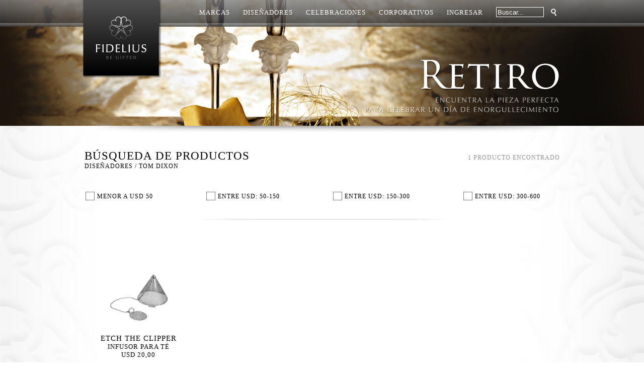

--- FILE ---
content_type: text/html; charset=UTF-8
request_url: http://fidelius.com.uy/busqueda.php?t=2&v=88
body_size: 41001
content:
<!DOCTYPE html PUBLIC "-//W3C//DTD XHTML 1.0 Transitional//EN" "http://www.w3.org/TR/xhtml1/DTD/xhtml1-transitional.dtd">

<html xmlns="http://www.w3.org/1999/xhtml" class='Mozilla chrome   mac'>
<head>
<meta http-equiv="Content-Type" content="text/html; charset=UTF-8" />
<link href="favicon.png" rel="shortcut icon">

<link rel="stylesheet" type="text/css" href="css/style_fidelius.css" />
<link rel="stylesheet" type="text/css" href="css/bibi_style.css" />
<script src="http://code.jquery.com/jquery-1.9.1.js"></script>
<script src="http://code.jquery.com/ui/1.10.3/jquery-ui.js"></script>
<script src="js/jquery.elevatezoom.js"></script>
<script src="js/ajax_stuff.js"></script>
<script src="js/utilitarios.js"></script>


<!--
/*Galería de productos relacionados*/
-->


<script type="text/javascript" src="toolsCode/CircularContentCarousel/js/jquery.easing.1.3.js"></script>
		<script type="text/javascript" src="toolsCode/CircularContentCarousel/js/jquery.mousewheel.js"></script>
		<script type="text/javascript" src="toolsCode/CircularContentCarousel/js/jquery.contentcarousel.js"></script>
		
<!--
/*fin galería de productos relacionados*/
-->

<script type="text/javascript">
if (document.images) {
    img1 = new Image();
    img1.src = "images/back-fidelius.jpg";
}
</script>
<!--REGISTRO-->
<script type="text/javascript">
  $(function() {    
    $( "#btn_regis" ).click(function() {
      $( "#main_registro" ).show( 'blind', 900 );
	  $( "#login" ).hide( 'blind', 900 );
      return false;
    });
    $( "#main_registro" ).hide();
  });
</script>
<script type="text/javascript">
  $(function() {    
    $( "#cancel" ).click(function() {
      $( "#main_registro" ).hide( 'blind', 900 );
      return false;
    });
    $( "#main_registro" ).hide();
  });
</script>
<!--LOGIN-->
<script type="text/javascript">
$(document).ready(function () {
    $('#cuadro_login,#login').click(function (e) {
        $('#login').show('blind', 1000);
        e.stopPropagation();
    });
    $(document).click(function (e) {
        $('#login').hide('blind', 1000);
    });
});
</script>
<!--LOGIN DESDE DISPLAY PRODUCTO-->
<script type="text/javascript">
$(document).ready(function () {
    $('#btn_comprar_producto_no_logueado,#btn_wish_no_logueado').click(function (e) {
        $('#login').show('blind', 1000);
        e.stopPropagation();
    });
    $(document).click(function (e) {
        $('#login').hide('blind', 1000);
    });
});
</script>



</head>

<body>
</body>
</html>
<title>Búsqueda de productos - Fidelius</title>
<body>

<SCRIPT>
function validarWish(productoId){
	agregarWish(productoId);
	document.getElementById('mensajeWish').style.display = 'block';
	var pro = '.wish' + productoId;
	$(pro).attr('style', 'display: none')
}

function validarWishProdRel(productoId){
	validarWish(productoId);
	var elementoId = 'ver_pro_rel_'+productoId;
	var childElem = document.getElementById(elementoId);
	var parentElem = childElem.parentNode;
	parentElem.remove.childElem;
}

function continuarWish(){
	document.getElementById('mensajeWish').style.display = 'none';
}
</SCRIPT>
<div id="main_registro">

<div id="sheet">
	  <div id="form_registro">
      			<h1>MI CUENTA FIDELIUS</h1>
				<p class="dat_tit_personales">DATOS PERSONALES </p>
      			<div class="col_left">
                <p class="tex_form">E-MAIL (USUARIO PARA INGRESAR AL SITIO)</p>
            	<input tabindex="1" type="text" id="email_user_registro" name="email_user_registro"  class="input_regis" soy='email'/>
                </div>
                <div class="col_left" style="clear:both;">
                <p class="tex_form">CONTRASEÑA</p>
            	<input tabindex="2" type="password" id="pass_user_registro" name="pass_user_registro" class="input_regis" soy='pass' />
                </div>
                <div class="col_right">
                <p class="tex_form">VERIFICAR CONTRASEÑA</p>
            	<input tabindex="3" type="password" id="verificar_pass_user_registro"  name="verificar_pass_user_registro" soy='confirmpass' class="input_regis"/>
                </div>
                <div class="col_left" style="clear:both;">
            	<p class="tex_form">NOMBRE</p>
            	<input tabindex="4" type="text" id="nombre_user_registro" name="nombre_user_registro" class="input_regis" soy='nombre'/>
                 <p class="tex_form">TELÉFONO DE CONTACTO</p>
            	<input tabindex="6" type="text" id="tel_user_registro" name="tel_user_registro" class="input_regis" soy='telefono'/>
                </div>
                <div class="col_right">
                <p class="tex_form">APELLIDO</p>
            	<input tabindex="5" type="text" id="apellido_user_registro" name="apellido_user_registro"  class="input_regis" soy='apellido'/>
                 <p class="tex_form">DIRECCIÓN </p>
            	<input tabindex="7" type="text" id="dir_user_registro"  name="dir_user_registro"  class="input_regis"/>
                </div>
                <!--<div class="tarjeta_reg">
                <p class="tex_form">DIRECCIÓN ASOCIADA CON LA TARJETA DE CRÉDITO A INGRESAR</p>
            	<input type="text" id="dir_user_registro"  class="input_regis_tarjeta"/>
                </div>-->
      			<div class="col_left">
                <p class="tex_form">CIUDAD</p>
            	<input tabindex="8" type="text" id="ciudad_user_registro" class="input_regis"/>
                </div>
                <div class="col_right">
            	<p class="tex_form">DEPARTAMENTO</p>
            	<input tabindex="9" type="text" id="dept_user_registro"  class="input_regis"/>
                </div>
               <p class="reg_con"><input type="button" class="boton_cont" id='registrarUsuario' name='registrarUsuario' value="GUARDAR"  /></p>
                <p class="can"><input type="button" class="boton_cancel" value="CANCELAR"  id="cancel"/></p>
		  		  <div class="loadingFidelius" style="display: none"><img style="float: right;  margin-top: 29px;   margin-right: 15px;" src="images/loading.gif" /></div>
               
		  		<div class="error_reg" style='display: none' >
		  			<img src="images/error_ico.jpg" style="float: left; margin-right: 5px" />
					<p class="pError rojo">No es una casilla de correo válida</p>
		  		</div>
               
                
       </div>
</div>
<script type="text/javascript">
	
	$(document).ready(
		function(){
			
			 $('#email_user_registro').blur(function(){
			 	
			 	var valemail = $(this).val();
			 	var soyemail = $(this).attr('soy');
			 	var res = (validarRegistro(soyemail, valemail)) 
			 	
			 	if( res != null &&  res != ""){
			 		$('.error_reg p').html(res)
			 		$('.error_reg p').attr("class" ,  "pError rojo")
			 		$('.error_reg').attr('style', 'display:inline')
			 	}else{
			 		$('.error_reg').attr('style', 'display:none')
			 	}
			 })
			
			 $('#pass_user_registro').blur(function(){
			 	var valpass = $(this).val();
			 	var soypass = $(this).attr('soy');
			 	var res=(validarRegistro(soypass, valpass))
			 	if( res != null &&  res != ""){
			 		$('.error_reg p').html(res)
			 		$('.error_reg').attr('style', 'display:inline')
			 	}else{
			 		$('.error_reg').attr('style', 'display:none')
			 	}
			 })
			
			 $('#verificar_pass_user_registro').blur(function(){
			 	var valconfirmpass = $(this).val();
			 	var valpass = $('#pass_user_registro').val();
			 	var soyconfirmpass = $(this).attr('soy');
			 	var res = (validarRegistro(soyconfirmpass, valpass, valconfirmpass))
			 	if( res != null &&  res != " "){
			 		$('.error_reg p').html(res)
			 		$('.error_reg').attr('style', 'display:inline')
			 	}else{
			 		$('.error_reg').attr('style', 'display:none')
			 	}
			 })
			 
			  $('#nombre_user_registro').blur(function(){
			 	var valname = $(this).val();
			 	var soyname = $(this).attr('soy');
			 	var res = (validarRegistro(soyname, valname))
			 	if( res != null &&  res != " "){
			 		$('.error_reg p').html(res)
			 		$('.error_reg').attr('style', 'display:inline')
			 	}else{
			 		$('.error_reg').attr('style', 'display:none')
			 	}
			 })
			 
			 $('#apellido_user_registro').blur(function(){
			 	var valape = $(this).val();
			 	var soyape = $(this).attr('soy');
			 	var res = (validarRegistro(soyape, valape))
			 	if( res != null &&  res != " "){
			 		$('.error_reg p').html(res)
			 		$('.error_reg').attr('style', 'display:inline')
			 	}else{
			 		$('.error_reg').attr('style', 'display:none')
			 	}
			 })
			 
			 $('#tel_user_registro').blur(function(){
			 	var valtel = $(this).val();
			 	var soytel = $(this).attr('soy');
			 	var res = (validarRegistro(soytel, valtel))
			 	if( res != null &&  res != " "){
			 		$('.error_reg p').html(res)
			 		$('.error_reg').attr('style', 'display:inline')
			 	}else{
			 		$('.error_reg').attr('style', 'display:none')
			 	}
			 })
			 
			 $('#registrarUsuario').click(function(){
			 	
			  var email = $('#email_user_registro').val()
			  var pass =  $('#pass_user_registro').val()	
			  var confirmpass =  $('#verificar_pass_user_registro').val()	
              var apellido =  $('#apellido_user_registro').val()
              var nombre =  $('#nombre_user_registro').val()
              var tele =  $('#tel_user_registro').val()	
              var dir =  $('#dir_user_registro').val()
              var ciudad =  $('#ciudad_user_registro').val()
              var dept =  $('#dept_user_registro').val()		
              
 /**/         var res = (validarRegistroCompleto(email, pass, confirmpass, apellido, nombre, tele, dir, ciudad, dept));
              if( res != null &&  res != " "){
              	
			 		$('.error_reg p').html(res)
			 		$('.error_reg').attr('style', 'display:inline')
			 	}else{
			 		if((dir != null && dir != "")  ||  (ciudad != null && ciudad != " ") || (dept != null && dept != "")){
			 			$('.loadingFidelius').attr('style', 'display:inline')
			 			registrarUsuario(email.trim(), pass.trim(), confirmpass.trim(), apellido.trim(), nombre.trim(), tele.trim(), dir.trim(), ciudad.trim(), dept.trim());
			 			$('.error_reg').attr('style', 'display:none')
			 		}else{
			 			$('.error_reg p').html("Debe completar la dirección")
			 	    	$('.error_reg').attr('style', 'display:inline')
			 		}
			 		
			 		
			 	}
			 })
			 
			 
			 
			 
		}
	);
	
	
	
</script>
</div>
<div id="main">
 
<SCRIPT>
function busqueda(){
	window.location.href = 'busqueda.php?t=5&v='+document.getElementById('buscador').value;
}
</SCRIPT>
<div id="top">
	
<input type="hidden" id="dondeEstoy" value="http://fidelius.com.uy/busqueda.php?t=2&v=88" />
	<div id="cont_menu">
    	<div id="logo">
    	<a href="index.php"><img src="images/logo_fidelius.png"/></a>
        </div>
        <nav id="menu">
		<ul id="menu_inicio">
			<li class="drop"><a  class="hoverMarcas">Marcas</a>
				<div class="dropdownContain">
					<div style='height: 15px'></div>
					<div class="dropOut dropMarcas">
						<ul id="sub-menu">
															<li class="tmp" > <a href="busqueda.php?t=1&v=2">Adorini</a></li>
																<li class="tmp" > <a href="busqueda.php?t=1&v=11">Alessi</a></li>
																<li class="tmp" > <a href="busqueda.php?t=1&v=12">Arper</a></li>
																<li class="tmp" > <a href="busqueda.php?t=1&v=8">Atelier Poltrona Frau</a></li>
																<li class="tmp" > <a href="busqueda.php?t=1&v=6">Belux</a></li>
																<li class="tmp" > <a href="busqueda.php?t=1&v=19">Davidoff Cigars</a></li>
																<li class="tmp" > <a href="busqueda.php?t=1&v=14">Extrema Ratio</a></li>
																<li class="tmp" > <a href="busqueda.php?t=1&v=18">Le Veil</a></li>
																<li class="tmp" > <a href="busqueda.php?t=1&v=16">Missoni Home</a></li>
																<li class="tmp" > <a href="busqueda.php?t=1&v=7">Republic of Fritz Hansen</a></li>
																<li class="tmp" > <a href="busqueda.php?t=1&v=3">Rosenthal</a></li>
																<li class="tmp" > <a href="busqueda.php?t=1&v=5">Sambonet</a></li>
																<li class="tmp" > <a href="busqueda.php?t=1&v=17">Tom Dixon</a></li>
																<li class="tmp" > <a href="busqueda.php?t=1&v=4">Versace</a></li>
																<li class="tmp" > <a href="busqueda.php?t=1&v=1">Vitra</a></li>
									
						</ul>
                   
					</div>
					<a class='downMenu dMarcas' id='id_downMenu' name='id_downMenu'> <span><img class="flechaD"  src='images/arrow_down.png' /></span></a>
					<a class='topMenu aMarcas' id='id_topMenu' name='id_topMenu' ><span><img class="flechaU"  src='images/arrow_up.png' /></span> </a>
				
				</div>
			</li>
            <li class="drop disenoDrop"><a  class='hoverDisenadores'>Diseñadores</a>
				<div class="dropdownContain">
					<div class='espaciomenu' style='height: 15px'></div>	
					<div class="dropOut dropDise">
						<ul id="sub-menu" class="submenuMov">
														<li class="tmp liaDisenadores"><a class="aDisenadores" name="59" href="busqueda.php?t=2&v=82">Abi Alice</a></li>
														<li class="tmp liaDisenadores"><a class="aDisenadores" name="59" href="busqueda.php?t=2&v=31">Achim Haigis</a></li>
														<li class="tmp liaDisenadores"><a class="aDisenadores" name="59" href="busqueda.php?t=2&v=66">Aldo Rossi</a></li>
														<li class="tmp liaDisenadores"><a class="aDisenadores" name="59" href="busqueda.php?t=2&v=41">Alejandro Aravena</a></li>
														<li class="tmp liaDisenadores"><a class="aDisenadores" name="59" href="busqueda.php?t=2&v=59">Alessandro Mendini</a></li>
														<li class="tmp liaDisenadores"><a class="aDisenadores" name="59" href="busqueda.php?t=2&v=1">Alexander Girard</a></li>
														<li class="tmp liaDisenadores"><a class="aDisenadores" name="59" href="busqueda.php?t=2&v=37">Andy Warhol</a></li>
														<li class="tmp liaDisenadores"><a class="aDisenadores" name="59" href="busqueda.php?t=2&v=44">Arik Levy</a></li>
														<li class="tmp liaDisenadores"><a class="aDisenadores" name="59" href="busqueda.php?t=2&v=49">Benjamin Thut</a></li>
														<li class="tmp liaDisenadores"><a class="aDisenadores" name="59" href="busqueda.php?t=2&v=2">Charles & Ray Eames</a></li>
														<li class="tmp liaDisenadores"><a class="aDisenadores" name="59" href="busqueda.php?t=2&v=43">Christian Dell</a></li>
														<li class="tmp liaDisenadores"><a class="aDisenadores" name="59" href="busqueda.php?t=2&v=90">Davidoff Cigars</a></li>
														<li class="tmp liaDisenadores"><a class="aDisenadores" name="59" href="busqueda.php?t=2&v=38">Donatella Versace</a></li>
														<li class="tmp liaDisenadores"><a class="aDisenadores" name="59" href="busqueda.php?t=2&v=89">Dorothee Becker</a></li>
														<li class="tmp liaDisenadores"><a class="aDisenadores" name="59" href="busqueda.php?t=2&v=32">Dror Benshetrit</a></li>
														<li class="tmp liaDisenadores"><a class="aDisenadores" name="59" href="busqueda.php?t=2&v=68">Emma Silvestris</a></li>
														<li class="tmp liaDisenadores"><a class="aDisenadores" name="59" href="busqueda.php?t=2&v=81">Enzo Mari</a></li>
														<li class="tmp liaDisenadores"><a class="aDisenadores" name="59" href="busqueda.php?t=2&v=76">Extrema Ratio</a></li>
														<li class="tmp liaDisenadores"><a class="aDisenadores" name="59" href="busqueda.php?t=2&v=61">Fernando & Humberto Campana</a></li>
														<li class="tmp liaDisenadores"><a class="aDisenadores" name="59" href="busqueda.php?t=2&v=45">Frank O. Gehry</a></li>
														<li class="tmp liaDisenadores"><a class="aDisenadores" name="59" href="busqueda.php?t=2&v=86">G. Chiave, L. Bozzoli</a></li>
														<li class="tmp liaDisenadores"><a class="aDisenadores" name="59" href="busqueda.php?t=2&v=3">George Nelson</a></li>
														<li class="tmp liaDisenadores"><a class="aDisenadores" name="59" href="busqueda.php?t=2&v=39">Gianni Versace</a></li>
														<li class="tmp liaDisenadores"><a class="aDisenadores" name="59" href="busqueda.php?t=2&v=83">Guido Venturini</a></li>
														<li class="tmp liaDisenadores"><a class="aDisenadores" name="59" href="busqueda.php?t=2&v=55">Hella Jongerius</a></li>
														<li class="tmp liaDisenadores"><a class="aDisenadores" name="59" href="busqueda.php?t=2&v=75">Jasper Morrison</a></li>
														<li class="tmp liaDisenadores"><a class="aDisenadores" name="59" href="busqueda.php?t=2&v=60">Joanna Lyle</a></li>
														<li class="tmp liaDisenadores"><a class="aDisenadores" name="59" href="busqueda.php?t=2&v=72">Karin Santorso & Barbara Ambro</a></li>
														<li class="tmp liaDisenadores"><a class="aDisenadores" name="59" href="busqueda.php?t=2&v=65">King-Kong</a></li>
														<li class="tmp liaDisenadores"><a class="aDisenadores" name="59" href="busqueda.php?t=2&v=58">Lavinia Borromeo</a></li>
														<li class="tmp liaDisenadores"><a class="aDisenadores" name="59" href="busqueda.php?t=2&v=47">Lievore Altherr Molina</a></li>
														<li class="tmp liaDisenadores"><a class="aDisenadores" name="59" href="busqueda.php?t=2&v=64">Lisa Vincitorio</a></li>
														<li class="tmp liaDisenadores"><a class="aDisenadores" name="59" href="busqueda.php?t=2&v=29">Little Wonder</a></li>
														<li class="tmp liaDisenadores"><a class="aDisenadores" name="59" href="busqueda.php?t=2&v=63">Lluís Clotet</a></li>
														<li class="tmp liaDisenadores"><a class="aDisenadores" name="59" href="busqueda.php?t=2&v=69">Mario Trimarchi</a></li>
														<li class="tmp liaDisenadores"><a class="aDisenadores" name="59" href="busqueda.php?t=2&v=62">Marta Sansoni</a></li>
														<li class="tmp liaDisenadores"><a class="aDisenadores" name="59" href="busqueda.php?t=2&v=30">Martín Freyer</a></li>
														<li class="tmp liaDisenadores"><a class="aDisenadores" name="59" href="busqueda.php?t=2&v=33">Metz & Kindler</a></li>
														<li class="tmp liaDisenadores"><a class="aDisenadores" name="59" href="busqueda.php?t=2&v=67">Michael Graves</a></li>
														<li class="tmp liaDisenadores"><a class="aDisenadores" name="59" href="busqueda.php?t=2&v=85">Michel Boucquillon, Donia Maa</a></li>
														<li class="tmp liaDisenadores"><a class="aDisenadores" name="59" href="busqueda.php?t=2&v=46">Michel Charlot</a></li>
														<li class="tmp liaDisenadores"><a class="aDisenadores" name="59" href="busqueda.php?t=2&v=78">Miriam Mirri</a></li>
														<li class="tmp liaDisenadores"><a class="aDisenadores" name="59" href="busqueda.php?t=2&v=84">Naoko Shintani</a></li>
														<li class="tmp liaDisenadores"><a class="aDisenadores" name="59" href="busqueda.php?t=2&v=5">Philippe Starck</a></li>
														<li class="tmp liaDisenadores"><a class="aDisenadores" name="59" href="busqueda.php?t=2&v=79">Pio Manzù</a></li>
														<li class="tmp liaDisenadores"><a class="aDisenadores" name="59" href="busqueda.php?t=2&v=57">Poltrona Frau R. & D.</a></li>
														<li class="tmp liaDisenadores"><a class="aDisenadores" name="59" href="busqueda.php?t=2&v=35">Robin Platt</a></li>
														<li class="tmp liaDisenadores"><a class="aDisenadores" name="59" href="busqueda.php?t=2&v=7">Robin Platt + Sharon Yang</a></li>
														<li class="tmp liaDisenadores"><a class="aDisenadores" name="59" href="busqueda.php?t=2&v=56">Rodolfo Dordoni</a></li>
														<li class="tmp liaDisenadores"><a class="aDisenadores" name="59" href="busqueda.php?t=2&v=4">Ronan & Erwan Bouroullec</a></li>
														<li class="tmp liaDisenadores"><a class="aDisenadores" name="59" href="busqueda.php?t=2&v=74">Rosita Missoni</a></li>
														<li class="tmp liaDisenadores"><a class="aDisenadores" name="59" href="busqueda.php?t=2&v=77">Sori Yanagui</a></li>
														<li class="tmp liaDisenadores"><a class="aDisenadores" name="59" href="busqueda.php?t=2&v=70">Steven Blaess</a></li>
														<li class="tmp liaDisenadores"><a class="aDisenadores" name="59" href="busqueda.php?t=2&v=34">Tapio Wirkkala</a></li>
														<li class="tmp liaDisenadores"><a class="aDisenadores" name="59" href="busqueda.php?t=2&v=71">Theo Williams</a></li>
														<li class="tmp liaDisenadores"><a class="aDisenadores" name="59" href="busqueda.php?t=2&v=88">Tom Dixon</a></li>
														<li class="tmp liaDisenadores"><a class="aDisenadores" name="59" href="busqueda.php?t=2&v=73">Tom Kovac</a></li>
														<li class="tmp liaDisenadores"><a class="aDisenadores" name="59" href="busqueda.php?t=2&v=80">Ufficio Tecnico Alessi</a></li>
														<li class="tmp liaDisenadores"><a class="aDisenadores" name="59" href="busqueda.php?t=2&v=42">Verner Panton</a></li>
									
            			</ul>
            		
					</div>
					<a class='downMenu dDise' id='id_downMenu' name='id_downMenu' > <span><img class="flechaD"  src='images/arrow_down.png' /></span></a>
					<a class='topMenu aDise' id='id_topMenu' name='id_topMenu' ><span style="display: none"><img class="flechaU"  src='images/arrow_up.png' /></span></a>
				<input type="hidden"  id='disenoDrop-Count' value="59"/>
				</div>
			</li>
            <li class="drop"><a  class="hoverCelebracion">Celebraciones</a>
				<div class="dropdownContain">
					<div style='height: 15px'></div>
					<div class="dropOut dropCele">
						<ul id="sub-menu" class="submenuMov">
														
							
							<li class="tmp"><a name="12" href="busqueda.php?t=3&v=3">1ra. Comunión</a></li>
														
							
							<li class="tmp"><a name="12" href="busqueda.php?t=3&v=17">Aniversario</a></li>
														
							
							<li class="tmp"><a name="12" href="busqueda.php?t=3&v=14">Día de la Madre</a></li>
														
							
							<li class="tmp"><a name="12" href="busqueda.php?t=3&v=12">Día del Niño</a></li>
														
							
							<li class="tmp"><a name="12" href="busqueda.php?t=3&v=15">Día del Padre</a></li>
														
							
							<li class="tmp"><a name="12" href="busqueda.php?t=3&v=7">Graduación</a></li>
														
							
							<li class="tmp"><a name="12" href="busqueda.php?t=3&v=5">Nacimiento</a></li>
														
							
							<li class="tmp"><a name="12" href="busqueda.php?t=3&v=8">Navidad</a></li>
														
							
							<li class="tmp"><a name="12" href="busqueda.php?t=3&v=6">Quince Años</a></li>
														
							
							<li class="tmp"><a name="12" href="busqueda.php?t=3&v=2">Retiro</a></li>
														
							
							<li class="tmp"><a name="12" href="busqueda.php?t=3&v=9">Rosh Hashanah</a></li>
														
							
							<li class="tmp"><a name="12" href="busqueda.php?t=3&v=13">San Valentín</a></li>
								
							
            			</ul>
            		
					</div>
					<a class='downMenu dCele'  id='id_downMenu' name='id_downMenu'><span><img class="flechaD" src='images/arrow_down.png' /></span></a>
					<a class='topMenu aCele' id='id_topMenu' name='id_topMenu' disabled="true"> <span><img class="flechaU"  src='images/arrow_up.png' /></span></a>
					
				</div>
			</li>
            <li><a href="busqueda.php?t=4">Corporativos</a></li>
            <li><a  id="cuadro_login" >Ingresar</a></li>
			
            <li><input type="search" id="buscador" class="buscar" placeholder="Buscar..." /><img class="lupa_buscador" src="images/lupa.png" onclick="javascript:busqueda();" /></li>
		</ul>
		</nav>
        <div id="cont_sub-menu_dise">
        	
        </div>
        
      
        <div id="login">
        	<div id="form_login">
        		<p class="mi_cuenta">MI CUENTA FIDELIUS</p>
            	<span class="formContactoHome">
	            	<p class="tex_form">E-MAIL</p>
	            	<input type="text" id="email_usuario" class="input_login"/>
	            	
	            	<div class="passNuevo" style="display: none;  ">
	            	  <span class="txtOlvidoPass" >
	            		Ingrese su dirección de correo electrónico y le enviaremos su nuevo password.
	               	  </span>
	            	  <div class="nuevosBtn" >
		               <p class="reg_con"><input type="button" class="boton_cont" id='btnCambioPass' name='btnCambioPass' value="ENVIAR"  /></p>
		               <p class="can"><input type="button" class="boton_cancel" id='cancelarOlvidoPass'  value="CANCELAR"  id="cancel"/></p>
				  	  <div class="loadingFidelius" style="display: none"><img style="float: left;  margin-top: 63px;   margin-left: 223px;width: 20px;position: absolute;" src="images/loading.gif" /></div>
               
		             </div>
	            	</div>
	            	
	            	<span class="passEliminar" style=" ">
	            		<p class="tex_form">PASSWORD</p>
	            	     <input type="password" id="pass_usuario"  class="input_login"/>
	            	     <a  id="olvidoPass" class="olvido_pass">¿OLVID&Oacute; SU PASSWORD?</a>
		                 <p class="but btnIngresar"><input type="button" class="boton" value="INGRESAR" onclick="javascript:loguear();"/></p>
				    </span>
				  <!--  <p class="txt_error" id="errorLogin" style="display:none">
				    	<img src="images/error_ico.jpg" />
				    	<span class="spanErrorEmail" id='spanErrorEmail'>ERROR: E-MAIL O PASSWORD<br/> NO VÁLIDO</span>
				  </p>-->
				     <div class="error_reg" id="errorLogin" style='display: none' >
				  			<img class='imgIcono' src="images/error_ico.jpg" style="float: left; margin-right: 5px" />
							<span class="spanErrorEmail" id='spanErrorEmail'>ERROR: E-MAIL O PASSWORD<br/> NO VÁLIDO</span>
				 
		  		    </div>
			    </span>
				<p class="sea_miembro">SEA MIEMBRO</p>
                <p class="txt_login">REG&Iacute;STRESE Y COMIENCE A<br/>DISFRUTAR EL BENEFICIO</p>
                <p class="reg"><input type="button" class="boton" value="REGISTRO" id="btn_regis" /></p>
                
            </div>
        </div>
    </div>
    
</div>
<script type="text/javascript">
	
	$(document).ready(function(){
		$('#olvidoPass').click(function(){
			$('.passEliminar').attr('style', 'display:none');
			$('#email_usuario').attr('class', 'input_login olvidoPassEmail');
			$('.txt_error').attr('style' ,  'display:none');
			$('.passNuevo').attr('style' , 'display:block; ');
			$('#errorLogin').attr('style', 'display:none')
		//	$('.nuevosBtn').attr('style' , 'display:inline')
		});
		
	    $('#cancelarOlvidoPass').click(function(){
			$('#email_usuario').attr('class', 'input_login');
			$('.passEliminar').attr('style', 'display:block');
			$('#email_usuario').val(' ');
			$('.passNuevo').attr('style' , 'display:none; ');
			$('#errorLogin').attr('style', 'display:none')
		//	$('.nuevosBtn').attr('style' , 'display:inline')
		});
		
		
		$('#btnCambioPass').click(
			function(){
			var email = ($('#email_usuario.olvidoPassEmail').val()).trim();
			var resto = validarUsuario(email);
		    $('.loadingFidelius').attr('style', 'display:inline') 
		  
		    	
		    	switch (resto){
			  	case 0: 
			  	  	mensaje = "No es una casilla de correo válida";
			  	  	$('#errorLogin span').attr('style', 'color:#cc0000')
				    $('.imgIcono').attr("src", 'images/error_ico.jpg');
				    $('.loadingFidelius').attr('style', 'display:none') 
		    		$('#errorLogin span').html(mensaje);
		    	    $('#errorLogin').attr('style', 'display:inline')
			  	    break;
			    case 1: 
			  	  //	mensaje = "El campo no puede estar vacío";
			  	     
			  	    mensaje = "El usuario no existe";
			  	    $('#errorLogin span').attr('style', 'color:#cc0000')
				    $('.imgIcono').attr("src", 'images/error_ico.jpg');
				    $('.loadingFidelius').attr('style', 'display:none') 
			  	  	$('#errorLogin span').html(mensaje);
		    	    $('#errorLogin').attr('style', 'display:inline')
			  	  
			  	    break  
			  	case 2: 
			  	  	mensaje = "El campo email no puede estar vacío";
			  	  	$('#errorLogin span').attr('style', 'color:#cc0000')
				    $('.imgIcono').attr("src", 'images/error_ico.jpg');
				    $('.loadingFidelius').attr('style', 'display:none') 
			  	  	$('#errorLogin span').html(mensaje);
		    	    $('#errorLogin').attr('style', 'display:inline')
			  	    break  	  
			  	 case 3: 
			  	  /*	mensaje = "El email ya está registrado  <br />";*/ 
			  	    
			  	   
			  	    var re =  ajax_resetPassword(email)
			  	      	 	$('#email_usuario').attr('class', 'input_login');
							$('.passEliminar').attr('style', 'display:block');
							$('#email_usuario').val(' ');
							$('.passNuevo').attr('style' , 'display:none; ');
							
							
							$('#errorLogin span').attr('style', 'color:#007800')
				            $('.imgIcono').attr("src", 'images/exito_ico.jpg');
				  	    	
				  	    	$('.loadingFidelius').attr('style', 'display:none') 
				  	    	$('#errorLogin span').html('TE HEMOS ENVIADO UNA NUEVA CONTRASEÑA');
		    		        $('#errorLogin').attr('style', 'display:inline')
			  	         
			  	   
			  	    break ; 	  	
			    }
		   
		})
		
	});
	
</script>
<script type="text/javascript">
	
	
	$(document).ready(function(){
		
		
	var posicionActual = 0;
   
	

	if($('.dropOut.dropMarcas').height()  < 462){
		
		$('.aMarcas span').attr('style', 'display:none')
		$('.dMarcas span').attr('style',  'display:none')
	}else{
	   
	}
	
	if($('.dropOut.dropDise').height()  < 462){
		$('.aDise span').attr('style', 'display:none ')
		$('.dDise span').attr('style',  'display:none')
	}else{
	
	}
	
	if($('.dropOut.dropCele').height()  < 462){
		$('.aCele span').attr('style',  'display:none')
		$('.dCele span').attr('style',  'display:none')
	}else{
		 
	}
	
	
	var h = $('.liaDisenadores').height() + 7 ;
	var i = $('#slide').height() - $('.downMenu').height() -5;
    var d = (i/h);
    
  // alert(d)
	/*Llamada de la función*/
	
	$('.downMenu').click(function(){ moverMenu("top", $(this).attr('class'));	});
    $('.topMenu').click(function(){ moverMenu("down", $(this).attr('class')); 	});
	

	
	$('.hoverMarcas').hover(function(){
		if($('.dropOut.dropMarcas').height()  < 440){
	
		$('.aMarcas span').attr('style',  'display:none')
		$('.dMarcas span').attr('style',  'display:none')
	
		}else{
			('.dMarcas span').attr('style',  'display:inline')
		}
		$('.aMarcas span').attr('style',  'display:none')
		$('.submenuMov').attr("style",  "margin-top:0px" );  
		
		posicionActual = 0;}, "")
	
	
	$('.hoverCelebracion').hover(function(){
		if($('.dropOut.dropCele').height()  < 440){
	
		$('.aCele span').attr('style',  'display:none')
		$('.dCele span').attr('style',  'display:none')
	
		}else{
			$('.dCele span').attr('style',  'display:inline')
		}
		$('.aCele span').attr('style',  'display:none')
		$('.submenuMov').attr("style",  "margin-top:0px" );  
		
		posicionActual = 0;}, "")
	
	
	
	
	$('.hoverDisenadores').hover(function(){
		
		
		if($('.dropOut.dropDise').height()  < 440){
	
		$('.aDise span').attr('style',  'display:none')
		$('.dDise span').attr('style',  'display:none')
	    
		}else{
			$('.dDise span').attr('style',  'display:inline')
		}
		$('.aDise span').attr('style',  'display:none')
		//$('.dCele span').attr('style',  'display:none')
		$('.submenuMov').attr("style",  "margin-top:0px" );  
				
		posicionActual = 0;	}, "")


  // alert('asdfasd')
   function moverMenu(doit, quien){
			// alert($('#slide').height())
		     
		     var replaceQuien = "." + quien.replace(' ',".");
		     var splitQuien = quien.split(' ');
		     var otro;
		     var drop;
		     switch(splitQuien[0]){
		     	case 'topMenu':
		     	   otro = '.downMenu.' + splitQuien[1].replace('a',"d");
		     	   drop =  splitQuien[1].replace('a',"drop");
		     	  break;
		        case 'downMenu':
		           otro = '.topMenu.' + splitQuien[1].replace('d',"a");
		           drop = splitQuien[1].replace('d',"drop");
		        break;
		        default:
		        alert('No conozco menú')
		           otro = "";
		        break;	   
		     }
		      var p = $('.tmp a').height()  +  ($('.tmp a').height()/2.6)
		      var mayorH = $( "." + drop + ' .submenuMov').height() - 462 - p;
		      console.log(Math.abs(posicionActual) + "-" + mayorH + "*p - " + p)
		     $('.dropOut.dropDise').attr('height', '462px');
		
			 switch(doit){ 
			 	case "top": 
			 	
			 	   if(mayorH >= Math.abs(Math.round(posicionActual))){
			 	   	    var medida = $("."+drop).height();
					  	
					 	if(medida < 462){
					 		//alert('No mostrar')
					 	}else{
					 	//	$("."+drop).attr('height', '462px');
					    posicionActual = posicionActual - p;
					    $('.submenuMov').animate({ "marginTop": "-=" + p + "px" },"slow")
					  
						    if(mayorH >= Math.abs(Math.round(posicionActual))){
						          $(otro + " span").attr('style', 'display:inline')
						    }else{
						    	 $(replaceQuien + " span").attr('style', 'display:none')
						         $(otro + " span").attr('style', 'display:inline')
						    }
						   
						    
					    }
					      
					    //	console.log("TOP " + medida)    
					 }else{
				      
				     }
				break;
				case "down":
				         
				        if(Math.round(posicionActual) != 0){
				        	var medida = $("."+drop).height();
						 	//console.log("DOWN " + medida)  
						 	if(medida < 462){
						 		//alert('No mostrar')
						 	}else{
					        	posicionActual = posicionActual + p;
								$('.submenuMov').animate({ "marginTop": "+=" + p + "px" }, "slow" );
							 	if(Math.round(posicionActual)== 0){
							 		//alert("FIN " + otro)
							         $(replaceQuien + " span").attr('style', 'display:none');
							         $(otro + " span").attr('style', 'display:inline');
								 }else{
								 	//alert(otro + " span")
								     $(otro + " span").attr('style', 'display:inline');
								    
								  }
						   }
						   
						 } else{
						 		
					
						 }
				break;
				case "parar":
					$('.submenuMov').stop(false,false);
				//alert(Math.abs(posicionActual) + "-" + mayorH)
				  posicionActual = posicionActual ;
				break;
				default:
				break;		 
			 }
			
			 
			 
			 
			 
			 
		}	



/*Fin document.ready*/
	});
	$(document).on('keydown',function(e){
      switch(e.which ){
	    case 13:
	    loguear()
	    break;
	   
       }
    });
		
	
</script>

<div id="slide_wish" style="background: url('http://fidelius.com.uy/sgfidelius/Imagenes/Principales/13_07_20 19_23_01_15_06_15-09_56_06_Retiro_Search.jpg');background-position: center;">
</div>
	<div id="sheet">
		<!--MENSAJE PRODUCTO-->
                <div id="mensajeWish" style="display:none;" class="mensaje">
                	<p class="felicidades">¡SE AGREGÓ EL PRODUCTO A SU WISH LIST!</p>
                    <p class="com_proceso">PARA VER SU WISH LIST <a href="wish_list.php">CLICK AQUI.</a> </p>
                    <p class="lin_hor_clie"><img src="images/linea_horizontal_mediana.png" width="365px"></p>
                    <p class="btn_continuar_pro"><a class="comprar" href="javascript:continuarWish()" id="btn_continuar_wish">CONTINUAR</a></p>
                </div>
                <!--FIN MENSAJE PRODUCTO-->
    <img class="sombra" src="images/sombra_slide.png"/>
    	<p class="titulo_sec_wish">BÚSQUEDA DE PRODUCTOS</p>
        <p class="lista_de">DISEÑADORES / TOM DIXON</span></p>
      <p class="cant_productos_wish">1 producto encontrado</p>		
  
		<!--
        <p class="btn_cancel_det_busqueda"><a class="wish" href="#">FILTRAR</a></p>
		-->
        <div id="filtros" class="filtrosBusqueda">
        <input type="checkbox" class="chk" id="c1" name="cc" value="0-49"/><label class="sep_chk" for="c1"><span></span>MENOR A USD 50</label>
        <input type="checkbox" class="chk" id="c2" name="cc" value="50-149"/><label class="sep_chk" for="c2"><span></span>ENTRE USD: 50-150</label>
        <input type="checkbox" class="chk" id="c3" name="cc" value="150-299"/><label class="sep_chk" for="c3"><span></span>ENTRE USD: 150-300</label>
        <input type="checkbox" class="chk last" id="c4" name="cc" value="300-600"/><label class="sep_chk last" for="c4"><span></span>ENTRE USD: 300-600</label>
     <!--   <input type="checkbox" class="chk" id="c5" name="cc" /><label for="c5"><span></span>SIN LÍMITE</label>-->
        </div>
        <p class="lin_hor_wish"><img src="images/linea_horizontal_mediana.png" /></p>
        
        
       
        <div class='displayProductos' >
        <!--DISPLAY DE busqueda-->
					
			        <div id="eventos_productos">
			            	<ul id="det_eventos_productos">
					<li id="bus_pro_hov_304"><img class="img_producto_carr" src="http://fidelius.com.uy/sgfidelius/Imagenes/Productos/14_12_15 20_19_22_TOT01S-3.jpg" /><p class="titulo_prod_carro">Etch The Clipper</p><p>Infusor para té</p><p>usd 20,00</p>
								<div class="cont_hov_bus" style="display:none" id="btn_ver_producto_304">
								<a class="ver_pro"  href="display_producto.php?p=304">VER</a>
										<a class="ver_pro_wish"  href="#" id="btn_wish_no_logueado">+ WISH LIST</a>
											</div></li> 
								
							
				
								
							
			
		</div>          
    </div>
</div>
<div id="content_footer">
	<div id="cen_footer">	
        <p class="er_frase">CELEBRA LA VIDA</p>
		<p class="da_frase">ENCUENTRA LA PIEZA PERFECTA PARA CELEBRAR UN MARAVILLOSO D&Iacute;A.</p>
        <nav id="menu">
		<ul id="menu_footer">
        	<li class="logo_foot"><a href="index.php"><img src="images/logo_fideluis.png" /></a></li>
			<li><a href="index.php">HOME</a></li>
            <li><a href="fidelius.php">ACERCA</a></li>
            <li><a href="atencion_clientes.php">SERVICIO AL CLIENTE</a></li>
            <li><a href="https://www.facebook.com/FideliusBeGifted" target="_blank"><img class="face" src="images/facebook.png" /></a></li>
            <li><a href="http://www.pinterest.com/fideliusbgifted" target="_blank"><img class="pint" src="images/pinterest.png" /></a></li>
		</ul>
		</nav>
        <p class="be_gift">BE GIFTED</p>
    </div>
</div>
</body>
</html>
<script type="text/javascript">

		var rango = "";
		var rangoNoMostrar = "";
		var chkFiltros = $('#filtros').find('.chk')
		.change(
			function(){
				rango = "";
				rangoNoMostrar = "";
				var cont = 0;
				        $('.displayProductos').html("")
						$('input[type=checkbox]').each(function () {
			             if (this.checked) {
			             rango += $(this).val() + "*"
			             //  console.log('Array ' + $(this).val()); 
			              
			              }else{
			               rangoNoMostrar += $(this).val() + "*";
			               cont = cont + 1;
			              }
				     }); 
			
			//console.log(rango)
			if(cont == 4){
				filtrarPor("SinRango")
			}else{
				// rango = rango.split('-')
				 rangomenor = rango[0]; 
				 var r = parseInt(rango.length) - 2 
				 rangomayor = rango[r];
				 
				 rangoPaso = rangomenor + "-" + rangomayor;
				// console.log("PasoRango /" +  rangoPaso  + "RANGO NO MOSTRAR" + rangoNoMostrar)
				 filtrarPor(rango, rangoNoMostrar)
			   }
			   
			}
			
			
			
			
		)
		
	
	function filtrarPor(rango){
		    var retorno='';
		    ajax=nuevoAjax();
			ajax.open("POST", "filtrarXPrecio.php",false);
			ajax.onreadystatechange=function() {
			//	console.log(ajax.readyState);
				if (ajax.readyState==4) {						
						  retorno = (ajax.responseText.trim());	
						  $('.displayProductos').append(retorno)
						//  console.log(retorno)
				}else{
					      console.log(ajax.readyState + "Cargando......." );
				}
			}
			ajax.setRequestHeader("Content-Type", "application/x-www-form-urlencoded");
	 	    ajax.send('t='+ 2  +'&p=' + rango + '&np='  + rangoNoMostrar  + '&v='+ '88');
	 	     
	 	    
	 	    
    	return retorno;
	 
		
		
	}
	
	
</script>










<script>
    $('#zoom_01').elevateZoom({
    
cursor: "crosshair",
zoomWindowFadeIn: 500,
zoomWindowFadeOut: 500
   });
</script>
<script type="text/javascript">
$(document).ready(function(){
	 $( "#bus_pro_hov_304" ).hover(
        function() {
        $( "#btn_ver_producto_304" ).show('fade', 300);
	    }, function(){
	        $( "#btn_ver_producto_304" ).hide('fade', 300);
	    });
});


       

</script>	


--- FILE ---
content_type: text/css
request_url: http://fidelius.com.uy/css/style_fidelius.css
body_size: 32299
content:
@charset "UTF-8";
/* CSS FIDELIUS */
body {
margin: 0;
font-family:optima;
letter-spacing: 1px;
font-size: 12px;
}
html,body{
height:100%;
}
img{
border:none;
}
a {
  color: #aaaaaa;
}

#main {
background: url('../images/back-fidelius.jpg');
margin: 0 auto;
position: relative;
width: 100%;
min-height: 100%;
left: 0;
top: 0;
cursor: default;
overflow: hidden;
background-size: 100%;
}
#top {
background: url('../images/fondo_menu_repite_x.png');
height: 53px;
width: 100%;
position: absolute;
}
#cont_menu{
width:960px;
margin:0 auto;
}
#sheet{
width:945px;
margin:0 auto;
min-height:285px;
overflow:hidden;
padding-bottom: 206px;
}
#logo {
float: left;
z-index: 3000;
position: absolute;
}
#sub_top {
background: url('../images/fondo_degrade_menu_abajo.png');
height: 35px;
position: absolute;
width: 100%;
margin-top: 53px;
background-size: contain;
z-index: 2000;
}
/*PLACEHOLDER*/
/* WebKit */
::-webkit-input-placeholder {
color: #fff;
}
/* Mozilla Firefox 4 to 18 */
:-moz-placeholder {
color: #fff;
}
/* Mozilla Firefox 19+ */
::-moz-placeholder {
color: #fff;
}
/* ie 10+ */
:-ms-input-placeholder {
color: #fff;
}



/*MENU*/

#menu {
height: 0px;
}
#menu_inicio {
padding: 0;
margin: 0;
float: left;
padding-top: 12px;
margin-left: 236px;
height:0;
}
#menu_inicio > li {
display: inline-block;
}
#menu_inicio li {
cursor: pointer;
outline:0px;
padding-top: 2px;
-webkit-transition: padding .05s linear;
-moz-transition: padding .05s linear;
-ms-transition: padding .05s linear;
-o-transition: padding .05s linear;
transition: padding .05s linear;
}
#menu_inicio li a {
-moz-transition: all .2s ease-out;
height: 80px;
-o-transition: all .2s ease-out;
transition: all .2s ease-out;
color: #ffffff;
font-weight: 300;
text-decoration: none;
padding-right: 22px;
text-transform: uppercase;
font-size: 13px;
font-family: optima;
outline:0px;
}
/*SUB-MENU*/
.img_sub{
float: left;
margin-top: -4px;
margin-right: 4px;
}

#sub_menu {
height: 0px;
}
#menu_logueado {
padding: 0;
margin: 0;
float: right;
padding-top: 9px;
margin-right: 8px;
width: 590px;
}
#menu_logueado > li {
display: inline-block;
}
#menu_logueado li {
cursor: pointer;
padding-top: 2px;
}
#menu_logueado li a {
-moz-transition: all .2s ease-out;
height: 80px;
-o-transition: all .2s ease-out;
transition: all .2s ease-out;
color: #ffffff;
font-weight: 300;
text-decoration: none;
padding-right: 31px;
text-transform: uppercase;
font-size: 12px;
font-family: optima;
outline:0px;
}
@font-face
{
font-family: optimal;
src: url('optimal/optima.ttf');
}
/*SLIDE*/
#slide {
height: 550px;
margin-top: 0px;
width: 100%;
}
/*SLIDE EVENTOS*/
#slide_eventos {
height: 550px;
margin-top: 0px;
width: 100%;

}
/*CONTENIDO HOME*/
.titulo_cont_home{
text-transform: uppercase;
margin: 0;
font-family: optima;
font-size: 18px;
margin-bottom:5px;
color:#000;
}
#productos_home a{
text-decoration:none;
color:#000;
}
#evento a{
text-decoration:none;
color:#000;
}
#deseos a{
text-decoration:none;
color:#000;
}
.contenido{
margin: 0;
text-transform: uppercase;
color: #787878;
font-family: optima;
font-size:11px;
}
#evento{
width:240px;
float:left;
text-align:center;
padding-right: 62px;
}
#productos_home {
width: 240px;
float: left;
text-align:center;
padding-right: 62px;
}
#deseos {
width: 240px;
float: left;
text-align:center;
}
#modulo_home {
margin: 0 auto;
width: 848px;
padding-top: 15px;
height:235px;
}
.sombra{
width: 960px;
height: 27px;
}

/*FOOTER*/
#content_footer {
height: 206px;
margin-top:-206px;
width: 100%;
background:url('../images/footer_fondo_repite_x.png');
clear: both;
position:relative;
}
.er_frase {
margin: 0;
color: #868686;
font-size: 16px;
padding-top: 40px;
}
.da_frase {
margin: 0;
color: #868686;
font-size: 12px;
padding-top: 6px;
}
.be_gift {
color: #868686;
font-size: 16px;
letter-spacing: 3px;
margin: 0;
float: right;
padding-top: 85px;
}
#cen_footer{
width:960px;
margin:0 auto;
}
/*MENU FOOTER*/
#menu_footer {
padding: 0;
margin: 0;
float: left;
padding-top: 85px;
}
#menu_footer > li {
display: inline-block;
}
#menu_footer li {
cursor: pointer;
padding-top: 2px;
}
#menu_footer li a {
-moz-transition: all .2s ease-out;
height: 80px;
-o-transition: all .2s ease-out;
transition: all .2s ease-out;
color: #868686;
font-weight: 300;
text-decoration: none;
text-transform:uppercase;
font-size: 10px;
font-family: optima;
padding-right: 20px;
outline:0px;
}
.logo_foot {
padding-right: 56px;
float: left;
margin-top: -26px;
cursor:auto !important;
}
.face{
float: left;
margin-top: -7px;
margin-left: 20px;
}
.pint{
float: left;
margin-top: -7px;
}

/*BUSCADOR*/
.buscar {
width: 95px;
height: 20px;
border: 1px solid #ffffff;
background: none;
outline: 0px;
color: #ffffff;
}
.lupa_buscador {
float: right;
margin-left: 10px;
margin-top: 1px;
}
/*sub-menu*/

.dropOut ul {
float: left;
list-style: none;
}
#menu_inicio li.drop {
position: relative;
height: 65px;
}
ul li:hover .dropdownContain {
top: 65px;
}
.dropdownContain {
width: 290px;
position: absolute;
z-index: 2000;
top: -400px;
}
.dropOut {
width: 290px;
max-height: 497px;
background: url('../images/fondo_sub.png');
position: relative;
margin-top: -26px;
background-repeat: repeat;
z-index: 5;
opacity: 0;
float:left;
-webkit-transition: all .1s ease-out;
-moz-transition: all .1s ease-out;
-ms-transition: all .1s ease-out;
-o-transition: all .1s ease-out;
transition: all .1s ease-out;
}
ul li:hover .dropdownContain { top: 65px; }
ul li:hover .dropOut { opacity: 1; }
.dropOut ul li {
text-align: left;
width: 290pxpx;
color: #414042;
-webkit-border-radius: 4px;
-moz-border-radius: 4px;
border-radius: 4px;
-webkit-transition: background .1s ease-out;
-moz-transition: background .1s ease-out;
-ms-transition: background .1s ease-out;
-o-transition: background .1s ease-out;
transition: background .1s ease-out;
}
#sub-menu {
list-style-type: none;
padding-top: 40px;
padding-left:25px;
}
#sub-menu li>a{
text-transform:uppercase;
text-decoration:none;
color:#000000;
-webkit-transition: all 0.3s ease !important;
-moz-transition: all 0.3s ease !important;
-o-transition: all 0.3s ease !important;
transition: all 0.3s ease !important;
outline:0px;
font-size: 12px !important;
}
#sub-menu li>a:hover{
text-transform:uppercase;
text-decoration:none;
color:#ffffff;
-webkit-transition: all 0.3s ease !important;
-moz-transition: all 0.3s ease !important;
-o-transition: all 0.3s ease !important;
transition: all 0.3s ease !important;
}
#sub-menu li{
/*padding-bottom:5px;*/
padding-bottom:6px;
padding-top:0px !important;
}
/*LOGIN*/
#login {
	display:none;
width: 285px;
height: 452px;
background: url('../images/fondo_login.png');
float: right;
margin-top: 41px;
z-index: 1;
}
.mi_cuenta {
font-size: 18px;
padding-top: 32px;
letter-spacing: 2px;
}
.sea_miembro {
font-size: 18px;
padding-top: 90px;
letter-spacing: 2px;
}
.txt_login {
font-size: 11px;
padding-top: 4px;
}
.reg {
margin-top: 16px !important;
}
#form_login {
padding-left: 28px;
}
#form_login p{
margin: 0;
}
.input_login {
width: 215px;
height: 26px;
border: 1px solid;
background: none;
outline: 0px;
padding-left: 5px;
}
.tex_form {
font-size: 11px;
padding-bottom: 2px;
padding-top: 12px;
}
.olvido_pass {
text-decoration: none;
font-size: 10px;
color: #000000;
float: left;
margin-top: 16px;
}
.but{
margin-top: 42px !important;
}
.boton {
width: 115px;
height: 30px;
border: none;
background: #000000;
color: #ffffff;
font-size: 14px;
font-family: optima;
letter-spacing: 1px;
text-align: center;
outline:0px;
cursor:pointer;
}
.boton_cont {
width: 115px;
height: 30px;
border: none;
background: #000000;
color: #ffffff;
font-size: 14px;
font-family: optima;
letter-spacing: 1px;
text-align: center;
outline: 0px;
cursor: pointer;
}
.boton_cancel {
width: 115px;
height: 30px;
border: none;
background: #585656;
color: #ffffff;
font-size: 14px;
font-family: optima;
letter-spacing: 1px;
text-align: center;
outline:0px;
cursor:pointer;
}
/*DISPLAY PRODUCTO*/
#display_pro {
height: 553px;
width: 875px;
margin-left: 5px;
}
#foto_producto img{
padding-left: 33px;
}
#foto_producto {
width: 350px;
float: left;
height: 365px;
margin-top: 188px;
}
#descripcion_producto {
float: right;
height: 438px;
width: 525px;
margin-top: 115px;
}
#descripcion_producto p{
margin:0;
letter-spacing: 1px;
}
.prox {
font-size: 12px;
border: 1px solid;
padding-left: 5px;
padding-top: 3px;
padding-bottom: 2px;
float: left;
padding-right: 5px;
}
.titulo_producto {
padding-top: 15px;
text-transform: uppercase;
font-size: 23px;
}
.breve_desc{
text-transform: uppercase;
font-size: 15px;
width: 265px;
padding-top: 5px;
}
.logo_producto {
float: right;
margin-top: -75px;
max-height: 100px;
max-width: 140px;
padding-right: 20px;
}
.detalle_producto {
padding-top: 25px;
text-transform: uppercase;
font-size: 12px;
padding-bottom: 20px;
line-height: 16px;
}
.sep_descr_pro{
margin-left: -3px;
}
#form_deseo {
height: 350px;
}
#carac_producto {
list-style-type: none;
padding-top: 20px;
margin: 0;
padding-left: 0;
float:left;
height: 170px;
}
#precio_producto {
list-style-type: none;
padding-top: 20px;
margin: 0;
padding-left: 0;
float:right;
}
.precio {
font-size: 28px;
}
.iva {
text-transform: uppercase;
font-size: 11px;
float: right;
}
.comprar {
color: #ffffff !important;
text-decoration: none !important;
cursor: pointer;
}
.redes{
float:right;
}
.wish {
color: #ffffff;
text-decoration: none;
}
.btn_wish{
margin-left: 17px !important;
background: #868686;
width: 100px;
height: 20px;
text-align: center;
font-size: 12.5px;
padding-top: 4px;
margin-bottom: 8px !important;
}
.btn_comprar{
margin-left: 17px !important;
background: #000000;
width: 100px;
height: 20px;
text-align: center;
font-size: 12.5px;
padding-top: 4px;
margin-bottom: 8px !important;
}
.ocultar{
display:none;
}
#btn_ok_producto {
padding-left: 37px;
padding-right: 41px;
padding-bottom: 5px;
padding-top: 4px;
}

#btn_ver_producto {
padding-left: 37px;
padding-right: 41px;
padding-bottom: 5px;
padding-top: 4px;
}
.menos_img {
position: absolute;
margin-left: 11px;
padding-top: 10px;
}
.mas_img {
position: absolute;
margin-left: -25px;
padding-top: 10px;
}
.moneda{
text-transform:uppercase;
font-size:14px;
}
#carac_producto li>p{
text-transform:uppercase;
font-size:12px;
}
#carac_producto li{
padding-bottom:14px;
}
.gris {
color: #949191;
text-transform: uppercase;
}
.cont_precio {
margin-bottom: 33px;
text-align: right;
}
.redes img {
padding-left: 6px;
}
.lupa_producto {
position: absolute;
margin-top: -140px;
margin-left: 99px;
}
#cantidad_producto {
padding: 0;
float: left;
border-bottom: 1px solid #D1D0D0;
width: 350px;
padding-bottom: 15px;
margin-top: 10px;
}
#cantidad_producto li {
display: inline-block;
width: 170px;
text-align: center;
}
#renglon_cantidad_producto {
padding: 0;
position: absolute;
width: 350px;
margin-top: 55px;
}
#renglon_cantidad_producto li {
display: inline-block;
width: 170px;
text-align: center;
}
#mostrar_cantidad {
display: none;
height: 140px;
float: left;
}
#btn_ok_producto{
display:none;
}
#btn_cancel_producto{
display:none;
}
/*CARROUSEL EN PRODUCTOS*/
#carrou_productos {
float: left;
width: 960px;
}
#det_carr_productos {
margin: 0;
padding: 0;
list-style-type: none;
padding-top: 15px;
padding-bottom: 30px;
}
#det_carr_productos > li {
display: inline-block;
text-align: center;
width: 215px;
}
.img_sep {
width: 5px !important;
padding-top: 45px;
}
.img_sep_mediana{
text-align: center;
padding-bottom: 25px;
padding-top: 15px;
padding-left: 37px;
}
#det_carr_productos li>p {
margin: 0;
text-align:center;
text-transform:uppercase;
font-size: 13px;
}
.img_producto_carr {
max-width: 125px;
max-height: 175px;
}
#btn_ver_producto{
display:none;
}
.reg_con_ema {
float: right;
margin-right: -4px !important;
margin-top: 27px !important;
}

.line_pass_sep{
padding-bottom: 2px;
padding-top: 15px;
padding-left: 37px;
}
#det_eventos_productos li>a {
margin: 0;
text-align: center;
text-transform: uppercase;
font-size: 13px;
	text-decoration:none;
	color:#000;
}
#det_eventos_productos li a p{
margin: 0;
}
.titulo_prod_carro {
font-size: 15px !important;
letter-spacing: 1px;
margin-top: 15px !important;
}
.flecha_left {
float: left;
padding-top: 85px;
width: 15px !important;
}
.flecha_right{
float: right;
padding-top: 85px;
width: 15px !important;
}
/*EVENTOS*/
#eventos_productos {
width: 945px;
}
#det_eventos_productos {
margin: 0;
padding: 0;
list-style-type: none;
padding-top: 20px;
padding-bottom: 20px;
}
#det_eventos_productos > li {
display: inline-block;
text-align: center;
width: 215px;
}
#det_eventos_productos li>p {
margin: 0;
text-align:center;
text-transform:uppercase;
font-size: 13px;
}
/*REGISTRO*/
#main_registro {
position: fixed;
z-index: 6000;
height: 100%;
width: 100%;
background: url('../images/back_registro.png');
color:#000000;
display:none;
}
#form_registro {
width: 610px;
padding-left: 200px;
padding-top: 150px;
}
#modulo_editar {
margin: 0 auto;
width: 610px;
padding-bottom: 60px;
}
#modulo_editar p{
margin:0;
}
#form_registro p {
margin: 0;
}
#form_registro h1 {
font-size: 23px;
letter-spacing: 2px;
margin: 0;
padding: 0;
font-family: optima;
font-weight: normal;
margin-bottom: 25px;
}
.dat_tit_personales{
margin-bottom: 11px !important;
}
.tarjeta_reg{
width:610px;
float:left;
}
.input_regis_tarjeta{
width: 610px;
height: 26px;
border: 1px solid #000000;
background: none;
outline:0px;
}
.col_left{
float:left;
width:290px;
}
.col_right{
float:right;
width:290px;
}
.input_regis {
width: 285px;
height: 26px;
border: 1px solid #000000;
background: none;
outline: 0px;
padding-left: 5px;
}
.input_regis_small {
width: 106px;
height: 26px;
border: 1px solid #000000;
background: none;
outline: 0px;
}
#rdb_txt_casa{
float: right;
padding-right: 27px;
}
.input_regis_small_casa {
width: 45px;
height: 26px;
border: 1px solid #000000;
background: none;
outline: 0px;
margin-left: 13px;
}
.input_regis_small_of{
width: 80px;
height: 26px;
border: 1px solid #000000;
background: none;
outline: 0px;
}
.form_izqui_apt{
float: left;
margin-right: 15px;
}
.reg_con{
float:right;
margin-right: -4px !important;
margin-top: 30px !important;
clear: both;
}

.can{
float:right;
margin-right: 15px !important;
margin-top: 30px !important;
}
/*INTERNAS ESTATICAS*/
#slide_internas {
height: 250px;
margin-top: 0px;
width: 100%;
background: url('../images/back-medium-wedding-bride-byn.jpg');
background-position: center;
}
#texto_intro {
color: #868686;
text-align: center;
height:105px;
}
.fidelis {
font-size: 28px;
font-weight: normal;
margin: 0;
letter-spacing: 2px;
padding-top: 18px;
}
.sub_fidelis {
font-size: 18px;
margin: 0;
letter-spacing: 1px;
}
#modulo_internas {
margin: 0 auto;
width: 560px;
padding-top: 45px;
padding-bottom: 60px;
}
#modulo_internas p{
margin: 0 ;
}
.titulo_at_clientes {
font-size: 23px;
}
.titulo_serv_clientes {
font-size: 18px;
padding-bottom: 20px;
}
.icono_servi_clientes {
float: left;
padding-right: 15px;
}
.hora {
float: right;
margin-top: -108px !important;
margin-right: 25px !important;
}
.tel{
padding-top: 45px;
padding-bottom: 30px;
}
.sep_serv_clientes {
float: right;
margin-top: -107px;
margin-right: 270px;
margin-bottom: 30px;
}
.imagen_horizontal_linea{
width:960px;
height:16px;
}
.lin_hor_clie {
text-align: center;
padding-top: 30px;
padding-bottom: 30px;
}
.destacar {
font-size: 16px;
}
#logos_empresa {
padding: 0;
list-style-type: none;
padding-bottom: 35px;
}
#logos_empresa li {
display: inline-block;
padding-right: 22px;
padding-left: 22px;
}
#logos_empresa img {
max-width: 140px;
max-height: 65px;
}
#cont_empresa p{
margin:0;
}
#cont_empresa {
padding-top: 45px;
width: 560px;
margin:0 auto;
}
/*WISH LIST*/
.nombre_lista {
color: #868686;
}
#modulo_wish {
margin: 0 auto;
width: 762px;
height: 240px;
}
.logo_producto_wish {
float: right;
margin-top: -60px;
max-width: 120px;
}
#precio_producto_wish {
list-style-type: none;
padding-top: 60px;
margin: 0;
padding-left: 0;
float: right;
}
#descripcion_producto_wish {
float: right;
height: 240px;
width: 590px;
}
#descripcion_producto_wish p {
margin: 0;
letter-spacing: 1px;
}
.cont_pro_wish {
width: 430px;
float: left;
}
.detalle_producto_wish {
padding-top: 15px;
text-transform: uppercase;
font-size: 12px;
padding-bottom: 20px;
line-height: 16px;
}
.agregado{
padding-top:15px;
}
#foto_producto_wish {
width: 140px;
float: left;
height: 210px;
}
.foto_thumb {
text-align: center;
}
.lupa_producto_wish{
text-align:center;
}
.lin_hor_wish{
text-align:center;
}
.lista_de{
margin: 0;
padding-bottom: 20px;
}
.titulo_sec_wish {
font-size: 23px;
margin:0;
padding-top: 20px;
}
.sep_wish{
margin-bottom: 25px;
}
.cant_productos_wish {
color: #949191;
text-transform: uppercase;
float: right;
margin-top: -52px;
}
#slide_wish {
height: 250px;
margin-top: 0px;
width: 100%;

}
/*BOTONES EN BUSQUEDA*/
#filtros {
margin-top: 20px;
margin-bottom: 25px;
}
.btn_cancel_det_busqueda {
float: right;
background: #868686;
width: 100px;
height: 20px;
text-align: center;
font-size: 12.5px;
padding-top: 4px;
margin-bottom: 8px !important;
margin-top: -32px;
}
.sep_chk{
padding-right: 34px;
}
.btn_agregar_wish_busqueda{
float: right;
background: #868686;
width: 100px;
height: 20px;
text-align: center;
font-size: 12.5px;
padding-top: 4px;
margin-bottom: 8px !important;
}
.btn_comprar_busqueda{
float: right;
background: #000000;
width: 100px;
height: 20px;
text-align: center;
font-size: 12.5px;
padding-top: 4px;
margin-bottom: 8px !important;
}
input[type="checkbox"] {
    display:none;
}
input[type="checkbox"] + label span {
display: inline-block;
width: 21px;
height: 27px;
margin: -1px 4px 0 0;
vertical-align: middle;
background: url('../images/check_radio_sheet.png') left top no-repeat;
cursor: pointer;
}
nput[type="checkbox"] + label {
color: #f2f2f2;
font-family: Arial, sans-serif;
font-size: 14px;
}
input[type="checkbox"]:checked + label span {
    background:url('../images/check_radio_sheet.png') -20px top no-repeat;
}
/*MI COMPRA*/
#cabezal_compra {
width: 100%;
height: 35px;
border-bottom: 1px solid #000000;
border-top: 1px solid #000000;
margin-bottom: 20px;
}
#cabezal_titulos{
list-style-type:none;
padding:0;
}
#cabezal_titulos li{
display: inline-block;
}
.titulo_cabezal_producto{
width: 410px;
text-align: center;
}
.titulo_cabezal_cantidad{
width: 173px;
text-align: center;
}
.titulo_cabezal_unitario{
width: 173px;
text-align: center;
}
.titulo_cabezal_importe{
width: 173px;
text-align: center;
}
.breve_desc_compra {
text-transform: uppercase;
font-size: 15px;
width: 398px;
padding-top: 5px;
margin:0;
}
.breve_desc_compra_cat {
text-transform: uppercase;
font-size: 15px;
width: 410px;
margin:0;
}
.titulo_producto_compra {
padding-top: 15px;
text-transform: uppercase;
font-size: 23px;
margin:0;
}
.cantidad {
width: 30px;
height: 30px;
background: none;
border: 1px solid #000000;
font-size: 15px;
text-align: center;
outline:0px;
}
.p_compra{
font-size:16px;
}
#reng_compra {
list-style-type: none;
padding: 0;
height: 130px;
}
#reng_compra li {
display: inline-block;
float: left;
margin-right: 4px;
}
#reng_compra li>p {
margin:0;
}
.detalle_fact_producto{
width: 410px;
}
.btn_det_compra {
float: left;
background: #868686;
width: 100px;
height: 20px;
text-align: center;
font-size: 12.5px;
padding-top: 4px;
margin-bottom: 8px !important;
margin-top: 24px !important;
}
.titulo_detalle_compra {
text-transform: uppercase;
font-size: 18px;
}
.titulo_producto_wish_list {
padding-top: 15px;
text-transform: uppercase;
font-size: 18px;
}
#foto_producto_compra {
width: 140px;
float: left;
height: 130px;
margin-top: -10px;
}
#total_compra {
width: 100%;
height: 35px;
border-bottom: 1px solid #868686;
border-top: 1px solid #000000;
margin-bottom: 40px;
margin-top: 17px;
}
#total {
list-style-type: none;
padding: 0;
float: right;
}
#total li {
display: inline-block;
text-transform: uppercase;
margin-top: -6px;
}
.total_usd span{
font-size:18px;
}
.total_usd {
width: 177px;
text-align: right;
}
.bases_compra{
width: 564px;
}
.bases_compra span a{
color: #868686;
text-decoration:underline;
-webkit-transition: all 0.5s ease !important;
-moz-transition: all 0.5s ease !important;
-o-transition: all 0.5s ease !important;
transition: all 0.5s ease !important;
}
.bases_compra span a:hover{
color: #000000;
text-decoration:underline;
-webkit-transition: all 0.5s ease !important;
-moz-transition: all 0.5s ease !important;
-o-transition: all 0.5s ease !important;
transition: all 0.5s ease !important;
}
.btn_comprar_det_fact
{
float: right;
background: #000000;
width: 100px;
height: 20px;
text-align: center;
font-size: 12.5px;
padding-top: 4px;
margin-bottom: 8px !important;
margin-top: -52px;
}
.btn_cancel_det_comprar {
float: right;
background: #868686;
width: 100px;
height: 20px;
text-align: center;
font-size: 12.5px;
padding-top: 4px;
margin-bottom: 8px !important;
margin-top: -22px;
}
#text_botones{
height:100px;
}
/*PIDE UN DESEO*/

#cont_deseo {
padding-top: 45px;
width: 600px;
margin: 0 auto;
}
#cont_deseo p{
margin:0;
}
.txt_solicitud_deseo {
width: 600px;
height: 85px;
min-height:85px;
max-height:85px;
max-width:600px;
min-width:600px;
border: 1px solid #000000;
background: none;
outline: 0px;
}
.bolsa_form{
float:right;
margin-top:116px;
}
.boton_enviar {
width: 120px;
height: 30px;
border: none;
background: #000000;
color: #ffffff;
font-size: 14px;
font-family: optima;
letter-spacing: 1px;
text-align: center;
outline: 0px;
cursor: pointer;
}
.input_at_cliente {
width: 266px;
height: 26px;
border: 1px solid #000000;
background: none;
outline: 0px;
}
.col_left_at {
float: left;
width: 273px;
}
.col_right_at {
float: right;
width: 266px;
}
.col_left_at_chk {
float: left;
width: 262px;
}
.col_right_at_chk {
float: right;
width: 288px;
margin-right: 9px;
}
.txt_at_mensaje {
width: 558px;
height: 85px;
min-height: 85px;
max-height: 85px;
max-width: 558px;
min-width: 55s8px;
border: 1px solid #000000;
background: none;
outline: 0px;
}
#social {
padding: 0px;
}
#social li {
list-style-type: none;
margin: 0px;
padding: 0px;
float: left;
}
#social li a {
background: url(../images/redes_sociales.png) no-repeat 0 0;
display: block;
width: 1px;
height: 25px;
border: none;
padding-left: 7px;
padding-right: 15px;
}
#social li a.facebook {
background-position: -1px 0;
-webkit-transition: all 0.3s opacity !important;
-moz-transition: all 0.3s opacity !important;
-o-transition: all 0.3s opacity !important;
transition: all 0.3s opacity !important;
}
#social li a.facebook:hover {
background-position: -1px -22px;
-webkit-transition: all 0.3s opacity !important;
-moz-transition: all 0.3s opacity !important;
-o-transition: all 0.3s opacity !important;
transition: all 0.3s opacity !important;
}
#social li a.twitter {
background-position: -25px 0;
-webkit-transition: all 0.3s opacity !important;
-moz-transition: all 0.3s opacity !important;
-o-transition: all 0.3s opacity !important;
transition: all 0.3s opacity !important;
}
#social li a.twitter:hover {
background-position: -25px -22px;
-webkit-transition: all 0.3s opacity !important;
-moz-transition: all 0.3s opacity !important;
-o-transition: all 0.3s opacity !important;
transition: all 0.3s opacity !important;
}
#social li a.pinterest {
background-position: -52px 0;
-webkit-transition: all 0.3s opacity !important;
-moz-transition: all 0.3s opacity !important;
-o-transition: all 0.3s opacity !important;
transition: all 0.3s opacity !important;
margin-left: 1px;
}
#social li a.pinterest:hover {
background-position: -52px -22px;
-webkit-transition: all 0.3s opacity !important;
-moz-transition: all 0.3s opacity !important;
-o-transition: all 0.3s opacity !important;
transition: all 0.3s opacity !important;
}
#social li a.correo {
background-position: -81px 0;
-webkit-transition: all 0.3s opacity !important;
-moz-transition: all 0.3s opacity !important;
-o-transition: all 0.3s opacity !important;
transition: all 0.3s opacity !important;
margin-left: 5px;
}
#social li a.correo:hover {
background-position: -81px -22px;
-webkit-transition: all 0.3s opacity !important;
-moz-transition: all 0.3s opacity !important;
-o-transition: all 0.3s opacity !important;
transition: all 0.3s opacity !important;
}
.lin_hor_editar {
text-align: center;
padding-top: 10px;
padding-bottom: 30px;
}
#reng_metodo {
list-style-type: none;
padding: 0;
height: 50px;
border-bottom: 1px solid;
padding-bottom: 10px;
}
.titulo_detalle_metodo {
text-transform: uppercase;
font-size: 18px;
padding-top: 12px;
width: 700px;
}
#foto_logo_metodo {
width: 120px;
float: left;
height: 68px;
margin-top: -10px;
padding-right: 30px;
}
.input_metodo{
float: left;
padding-left: 40px;
padding-top: 11px;
}
.mensaje {
width: 740px;
height: 240px;
position: absolute;
background: #fff;
margin-top: 20%;
z-index: 5;
border: 1px solid;
display: none;
margin-left: 134px;
}
#mensaje_gracias {
width: 740px;
height: 240px;
background: #fff;
z-index: 5;
margin-left: 134px;
margin-top: 131px;
text-align: center;
}
#mensaje_gracias span a {
color: #868686;
text-decoration: underline;
-webkit-transition: all 0.5s ease !important;
-moz-transition: all 0.5s ease !important;
-o-transition: all 0.5s ease !important;
transition: all 0.5s ease !important;
}
#mensaje_gracias span a:hover {
color: #000;
text-decoration: underline;
-webkit-transition: all 0.5s ease !important;
-moz-transition: all 0.5s ease !important;
-o-transition: all 0.5s ease !important;
transition: all 0.5s ease !important;
}
.mensaje p{
text-align:center;
}


.foto_thumb img{
max-height: 130px;
}
.mensaje_compra p{
text-align:center;
}
.felicidades {
font-size: 23px;
padding-top: 35px;
margin: 0;
}
.vacio {
font-size: 23px;
padding-top: 42px;
margin: 0;
padding-bottom: 40px;
}
.com_proceso {
font-size: 15px;
margin: 0;
padding-top: 10px;
}
#mensaje p a{
color: #868686;
text-decoration: underline;
-webkit-transition: all 0.5s ease !important;
-moz-transition: all 0.5s ease !important;
-o-transition: all 0.5s ease !important;
transition: all 0.5s ease !important;
}
#mensaje p a:hover{
color: #000000;
text-decoration: underline;
-webkit-transition: all 0.5s ease !important;
-moz-transition: all 0.5s ease !important;
-o-transition: all 0.5s ease !important;
transition: all 0.5s ease !important;
}
.btn_continuar_pro {
background: #000000;
width: 107px;
height: 20px;
font-size: 12.5px;
padding-top: 4px;
margin: 0 auto;
}
.btn_eliminar_pro_can {
background: #868686;
width: 107px;
height: 20px;
font-size: 12.5px;
padding-top: 4px;
float: left;
}
.botones_msj_eliminar {
width: 236px;
margin: 0 auto;
}
.btn_eliminar_pro_conf {
background: #000;
width: 107px;
height: 20px;
font-size: 12.5px;
padding-top: 4px;
float: right;
}
.titulo_form_editar{
padding-bottom: 15px;
text-transform: uppercase;
font-size: 18px;
}
.clear{
clear:both;
height:60px;
}
.ver_pro {
color: #ffffff !important;
text-decoration: none !important;
background: #000000;
width: 100px;
height: 20px;
font-size: 12.5px !important;
padding-top: 4px;
margin-top: 3px !important;
float: left;
margin-left: 55px !important;
}
.ver_pro_wish {
color: #ffffff !important;
text-decoration: none !important;
background: #868686;
width: 100px;
height: 20px;
font-size: 12.5px !important;
padding-top: 4px;
margin-top: 3px !important;
float: left;
margin-left: 55px !important;
}
.cont_hov_bus{
background: #fff;
position: absolute;
width: 219px;
height: 65px;
margin-top: -54px;
}
.txt_error{
float: left;
font-size: 12px;
color: #CC0000;
padding-top: 13px;
text-transform: uppercase;
}
.error_reg {
clear: both;
font-size: 12px;
color: #CA0E0E;
text-transform: uppercase;
margin-top: -29px;
float: left;
width: 480px;
}
.btn_edit_compra {
float: left;
background: #000;
width: 100px;
height: 20px;
text-align: center;
font-size: 12.5px;
padding-top: 4px;
margin-bottom: 8px !important;
margin-top: 24px !important;
margin-left: 10px !important;
}
#edit_ok_compra{
display:none;
}
#errorCompra {
float: right;
margin-top: -58px;
margin-right: 186px;
}
.img_error_compra{
padding-right: 10px;
float: left;
}
.txt_error_compra {
float: left;
font-size: 12px;
color: #CA0E0E;
margin-top: -24px;
text-transform: uppercase;
padding-left: 140px;
}
.btn_cancel_wish {
float: right;
background: #868686;
width: 100px;
height: 20px;
text-align: center;
font-size: 12.5px;
padding-top: 4px;
margin-bottom: 8px !important;
display: none;
}
.titulo_cabezal_nom_dir {
width: 309px;
text-align: center;
}
 
.titulo_cabezal_direccion {
width: 490px;
text-align: left;
}
#reng_direccion {
list-style-type: none;
padding: 0;
height: 260px;
border-bottom: 1px solid;
padding-bottom: 10px;
}
#reng_direccion li{
display:inline;
float: left;
}
#cabezal_direccion {
width: 100%;
height: 35px;
border-bottom: 1px solid #000000;
border-top: 1px solid #000000;
margin-bottom: 12px;
}

.rojo{
color:#cc0000;
}
.verde{
color:#007800;
}


#para_quien {
font-size: 13px;
width: 400px;
border: 1px solid;
text-align: left;
margin-right: 13px;
height: 30px;
outline: 0px;
padding-left: 10px;
}
.sel_dire {
font-size: 13px;
width: 400px;
border: 1px solid;
text-align: left;
margin-right: 13px;
height: 30px;
outline: 0px;
padding-left: 10px;
}
.detalle_direccion {
border: 1px solid;
width: 523px;
font-size: 13px;
padding-left: 15px;
}
#reng_direccion li p{
margin:0;
}
#right_seleccion {
float: right;
width: 500px;
}
.input_seleccionar_dire{
float: left;
padding-left: 40px;
padding-top: 31px;
}
.btn_comprar_det_dire {
float: right;
background: #000000;
width: 196px;
height: 20px;
text-align: center;
font-size: 12.5px;
padding-top: 4px;
margin-bottom: 8px !important;
margin-top: -52px;
cursor: pointer;
}
.btn_cancel_det_dire {
float: right;
background: #868686;
width: 196px;
height: 20px;
text-align: center;
font-size: 12.5px;
padding-top: 4px;
margin-bottom: 8px !important;
margin-top: -22px;
}
#black {
background: #000;
font-size: 20px;
color: #fff;
padding: 3px 9px;
float:left;
}
#grey {
float:left;
background: #C8C8C8;
font-size: 20px;
color: #fff;
padding: 3px 9px;
}
.com_proceso a {
color: #868686;
text-decoration: underline;
-webkit-transition: all 0.5s ease !important;
-moz-transition: all 0.5s ease !important;
-o-transition: all 0.5s ease !important;
transition: all 0.5s ease !important;
}
.com_proceso a:hover {
color: #000;
text-decoration: underline;
-webkit-transition: all 0.5s ease !important;
-moz-transition: all 0.5s ease !important;
-o-transition: all 0.5s ease !important;
transition: all 0.5s ease !important;
}

.boton_paypal {

    border:none;
    color:white;
    font-family: optima;
    height: 27px;
    font-size: 12.5px;
}

--- FILE ---
content_type: text/css
request_url: http://fidelius.com.uy/css/bibi_style.css
body_size: 8670
content:


/*Bibiana styleMenu*/

.dropOut {
overflow: hidden;
/*height: 459px;*/
margin-top: -2px;
}


#id_downMenu {
height: 14px  !important;
position: relative;
z-index: 100;
float: left;
-moz-transition: all .1s ease-out;
-ms-transition: all .1s ease-out;
-o-transition: all .1s ease-out;
text-align: center;
padding-top: 4px;
padding-bottom: 4px;
margin-left: 22px;
margin-bottom: 5px;
padding-right: 0px !important;
}

#id_topMenu {
height: 14px !important;
z-index: 100 !important;
float: left;
padding-top: 4px;
padding-bottom: 4px;
text-align: center;
margin-bottom: 5px;
}
#sub-menu {
list-style-type: none;
padding-top: 0px;
padding-left: 25px;

}

.dropdownContain {
width: 290px;
position: absolute;
z-index: 2000;
margin-top: 26px;
top: -999px !important;
background: url('../images/fondo_sub.png');
opacity: 5;
}

.ie .dropdownContain {
width: 290px;
position: absolute;
z-index: 2000;
margin-top: 22px;
top: -999px !important;
background: url('../images/fondo_sub.png');
opacity: 5;
} 

.ie #sub-menu li{
/*padding-bottom:5px;*/
padding-bottom:5px;
padding-top:0px !important;
}


.ie8 .dropdownContain {
width: 290px;
position: absolute;
z-index: 2000;
margin-top: 25px;
top: -999px !important;
background: url('../images/fondo_sub.png');
opacity: 5;
} 


.Firefox  .dropdownContain {
    background: url("../images/fondo_sub.png") repeat scroll 0 0 rgba(0, 0, 0, 0);
    margin-top: 23px;
    opacity: 5;
    position: absolute;
    top: -999px !important;
    width: 290px;
    z-index: 2000;
}

ul li:hover .dropdownContain { top: 6px !important;  }


.dropOut {
width: 290px;
max-height: 462px;
background: none;
position: relative;
margin-top: 0px;
background-repeat: repeat;
z-index: 5;
opacity: 5 ;
float:left;
-webkit-transition: all .1s ease-out;
-moz-transition: all .1s ease-out;
-ms-transition: all .1s ease-out;
-o-transition: all .1s ease-out;
transition: all .1s ease-out;
/*height: 462px;/*/
}

#owl-demo .item{
  margin: 3px;
}
#owl-demo .item img{
  display: block;
  width: 100%;
  height: auto;
}


.flecha_left {
float: left;
padding-top: 85px;
width: 21px !important;
z-index: 100;
margin-left: 0px;
background: white;
padding-bottom: 134px;
position: absolute;
cursor: pointer;
}


.liProductosRelacionados{
	width: 222px;
}

.divNuevoRelacion {
display: inline-block;
text-align: center;
z-index: 0;
margin-top: -15px;
}


.flecha_right {
float: left;
float: left;
padding-top: 85px;
width: 20px !important;
z-index: 100;
margin-left: 918px;
background: white;
padding-bottom: 134px;
position: absolute;
cursor: pointer;
}
#carrou_productos.relacionados {
float: left;
width: 936px;
overflow: hidden;
min-height: 250px;
position: relative;
}

.det_carr_productosUL div{
list-style-type: none;
float: left;
}

#det_carr_productos {
margin: 0;
padding: 0;
list-style-type: none;
padding-top: 15px;
padding-bottom: 30px;
width: 2500px;
margin-left: 23px;


}

#det_carr_productos .liProductosRelacionados  p {
margin: 0;
text-align: center;
text-transform: uppercase;
font-size: 13px;
}



.flechaD{
	margin-top: -3px;
width: 62%;
} 

.flechaU{
margin-top: -3px;
width: 62%;
} 

.error_reg.email {
margin-top: 8px;
}

.error_reg .pError{
	width: 308px;
	float: left;
}


/*
.img_sep{
	display: inline-block;
text-align: center;
float: left;
}

.imgRelacionadas {
width: 3000px;
}

#carrou_productos.relacionados {
float: left;
width: 912px;
overflow: hidden;
}
*/

#sheet > .mensaje {
width: 740px;
height: 240px;
position: fixed !important;
background: #fff;
margin-top: -12% !important;
z-index: 5;
border: 1px solid;
display: none;
margin-left: 134px;
}

#display_pro .mensaje {
width: 740px;
height: 240px;
position: fixed !important;
background: #fff;
margin-top: 17% !important;
z-index: 5;
border: 1px solid;
display: none;
margin-left: 134px;
}

#sub-menu li > a {
text-transform: uppercase;
text-decoration: none;
color: #000000;
-webkit-transition: all 0.3s ease !important;
-moz-transition: all 0.3s ease !important;
-o-transition: all 0.3s ease !important;
transition: all 0.3s ease !important;
outline: 0px;
font-size: 12px !important;
height: 15px !important;
}


.nuevosBtn {
margin-left: -8px;
float: left;
margin-top: 13px;
}

.txtOlvidoPass {
float: left;
width: 229px;
}
   
.sea_miembro {
font-size: 18px;
padding-top:  21px;
letter-spacing: 2px;
clear: both;
}   


.formContactoHome{
	min-height: 249px;
float: left;
}

.txtOlvidoPass {
float: left;
width: 229px;
margin-top: 9px;
font-size: 13px;
}

#errorLogin img{
	float: left;padding-right: 10px;padding-bottom: 27px;
}


.filtrosBusqueda .sep_chk {
padding-right: 100px;
}
.filtrosBusqueda .sep_chk.last {
padding-right: 0px;
}


#formAtCliente.error_reg .pError {
width: 400px;
float: left;
}

#formAtCliente.error_reg {
width: 430px;
}

#errorLogin.error_reg {
clear: both;
font-size: 12px;
color: #CA0E0E;
text-transform: uppercase;
margin-top: 16px;
float: left;
width: 256px;
}

#olvidoPass {
cursor: pointer;
}

.detalle_producto_wishDescripcion {
padding-top: 15px;
text-transform: uppercase;
font-size: 12px;
padding-bottom: 20px;
line-height: 16px;
}

.SinStock.btn_comprar {
color: black;
text-transform: uppercase;
background: #FFFFFF;
width: 100px;
height: 20px;
text-align: center;
font-size: 12.5px;
padding-top: 4px;
margin-bottom: 8px !important;
}

#right_seleccion.telefono {
float: right;
width: 413px;
}

/*#tel_quien {
font-size: 13px;
width: 310px;
border: 1px solid;
text-align: left;
margin-right: 13px;
height: 30px;
outline: 0px;
padding-left: 10px;
}*/
#reng_direccion {

height: 60px;

}

.clearLeft {
width: 98px;
height: 62px;
}

.sel_dire {
font-size: 13px;
width: 400px;
border: 1px solid;
text-align: left;
margin-right: 0px;
height: 30px;
outline: 0px;
padding-left: 10px;
}
.sel_dire.direccion {

margin-right: 20px;

}

#detalle_compra {
list-style-type: none;
padding: 0;
border-bottom: 1px solid ;
padding-bottom: 41px;
}

.micompra #detalle_compra {
list-style-type: none;
padding: 0;
border-bottom: 1px solid #c7c7c7 ;
padding-bottom: 41px;
}

.micompra #detalle_compra.last {
list-style-type: none;
padding: 0;
border-bottom: 0px solid;
padding-bottom: 41px;
}

.reng_direccion.Direcciones
{

height:147px !important;

}

.reg_con.Direcciones {
float: right;
margin-right: -4px !important;
margin-top: -66px !important;
clear: both;
}


.can.Direcciones {
float: right;
margin-right: 124px !important;
margin-top: -66px !important;
}

.error_reg.Direccion {
margin-left: 97px;
}


.error_reg.Direccion.ppl {
margin-top: -13px;
}


.ErrorP{
float: left;
padding: 0px;
margin: 0px;
}
.tex_form {
margin: 0;
}

.reg_con.dirnueva {
float: right;
margin-right: -4px !important;
margin-top: -66px !important;
clear: both;
}

.can.dirnueva {
float: right;
margin-right: 124px !important;
margin-top: -66px !important;
}



/*PAsar a style */

#cabezal_direccion {
width: 100%;
height: 29px;
border-bottom: 0px solid #000000;
border-top: 1px solid #000000;
margin-bottom: 0px;
}

#reng_direccion {
list-style-type: none;
padding: 0;
border-top: 1px solid;
padding-bottom: 6px;
padding-top: 10px;
border-bottom: 0px solid;
}

.reg_con.agregarDireccion {
float: right;
margin-right: -4px !important;
margin-top: -30px !important;
clear: both; 
}

.boton_cont.dirnuevo {
width: 252px;
background: #585656;
}


#detalle_compra .boton_cancel {
width: 124px;
height: 30px;
border: none;
background: #585656;
color: #ffffff;
font-size: 14px;
font-family: optima;
letter-spacing: 1px;
text-align: center;
outline: 0px;
cursor: pointer;
}
.error_reg.dirppl {
margin-top: -35px;

}


.Firefox.mac .espaciomenu{
	height: 16px !important;
}

.InternetExplorer10  .espaciomenu{
	height: 16px !important;
}


#errorCompra {

margin-top: -107px;
float: left;
}

.aSinstock{
	color: #868686;
text-decoration: underline;
-webkit-transition: all 0.5s ease !important;
-moz-transition: all 0.5s ease !important;
-o-transition: all 0.5s ease !important;
transition: all 0.5s ease !important;
}
.felicidades {
font-size: 18px;
padding-top: 35px;
margin: 0;
}
.ie8 #foto_logo_metodo{
margin-top:-25px;
}
.ie8 .titulo_detalle_metodo{
margin-top:-10px;
}


--- FILE ---
content_type: application/javascript
request_url: http://fidelius.com.uy/js/utilitarios.js
body_size: 26938
content:
function validarRegistro(campo, value, value2){
		value2 || ( value2 = ' ' );
		var mensaje='';
		
		
/**/         // alert('Validar registro' )  
		
		switch(campo)
		{
			case "email":
			  var res = validarUsuario(value);
			// alert("validarRegistro" + res)
			   switch (res){
			  	case 0: 
			  	  	mensaje = "No es una casilla de correo válida.";
			  	    break;
			    case 1: 
			  	  //	mensaje = "El campo no puede estar vacío";
			  	    break  
			  	case 2: 
			  	  	mensaje = "El campo email no puede estar vacío.";
			  	    break  	  
			  	 case 3: 
			  	  	mensaje = "El email ya está registrado.  <br />";
			  	 
			  	    break  	  	
			    }
			
			break;
			case "emailcontacto":
			  var res = validarEmail(value);
			// alert("validarRegistro" + res)
			   switch (res){
			  	case 0: 
			  	  	mensaje = "No es una casilla de correo válida.";
			  	    break;
			    case 1: 
			  	  //	mensaje = "El campo no puede estar vacío";
			  	    break  
			  	case 2: 
			  	  	mensaje = "El campo email no puede estar vacío.";
			  	    break  	  
			  	 case 3: 
			  	  	mensaje = "El email ya está registrado.  <br />";
			  	 
			  	    break  	  	
			    }
			
			break;
			case 'pass':
			  var res = validarPass(value);
			  
			  switch (res){
			  	case 0: 
			  	  	mensaje = "La contraseña debe tener al menos 4 caracteres.";
			  	    break;
			    case 1: 
			  	  //	mensaje = "El campo no puede estar vacío";
			  	    break  
			  	case 2: 
			  	  	mensaje = "El campo contraseña no puede estar vacío.";
			  	    break  	  	
			    }
			  break;
			  
			case 'confirmpass':
			  
			  var res = validarConfirmPass(value, value2);
					 switch (res){
					  	case 0: 
					  	  	mensaje = "Las contraseñas no coinciden.";
					  	    break;
					    case 1: 
					  	  //	mensaje = "El campo no puede estar vacío";
					  	    break  
					  	case 2: 
					  	  	mensaje = "El campo contraseña no puede estar vacío.";
					  	    break  	  	
					    }
			  break;  
			  
			case 'nombre':
		      var res = validarString(value);
			        switch (res){
					  	case 0: 
					  	  	mensaje = "El campo nombre no puede contener números.";
					  	    break;
					    case 1: 
					  	  //	mensaje = "El campo no puede estar vacío";
					  	    break  
					  	case 2: 
					  	  	mensaje = "El campo nombre no puede estar vacío.";
					  	    break  	  	
					    }
			  break; 
		   case 'apellido':
		      var res = validarString(value);
			         switch(res){
					  	case 0: 
					  	  	mensaje = "El campo Apellido no puede contener números.";
					  	    break;
					    case 1: 
					  	  //	mensaje = "El campo no puede estar vacío";
					  	    break  
					  	case 2: 
					  	  	mensaje = "El campo Apellido no puede estar vacío.";
					  	    break  	  	
					    }
			  break; 
			case 'telefono':
		      var res = validarInt(value);
			       switch(res){
					  	case 0: 
					  	  	mensaje = "El campo Teléfono no puede contener letras.";
					  	    break;
					    case 1: 
					  	  //	mensaje = "El campo no puede estar vacío";
					  	    break  
					  	case 2: 
					  	  	mensaje = "El campo Teléfono no puede estar vacío.";
					  	    break  	  	
					    }
			  break;   
			   
			 case 'mensaje':
		      var res = validarVacio(value);
		     
			       switch(res){
					  	case 0: 
					  	  	mensaje = "El campo Mensaje no puede estar vacío.";
					  	    break;
					    case 1: 
					  	  //	mensaje = "El campo no puede estar vacío";
					  	    break  
					  	case 2: 
					  	  	mensaje = "El campo Mensaje no puede estar vacío.";
					  	    break  	  	
					    }
			  break;   
			     
			default:
			 
		}
		if(mensaje != null && mensaje  != ""){
			return mensaje
			//$('.error_reg').attr('style', 'display:inline')
		}else{
			//return "";
		//	$('.error_reg').attr('style', 'display:none')
		}
		
		
	}
	
	
	function validarRegistroCompleto(email, pass, confirmpass, apellido, nombre, tel, dir, ciudad, dept){
	   
/**/        //  alert('Validar registro Completp '  + email + "*")  
	   
	   var mensaje = "";
	   var mensajeok = "";
	 // alert('Validar registro Completo email mensaje'  + validarUsuario(email) + "*")  
			
			switch (validarUsuario(email)){
			  	case 0: 
			  	  	mensaje += "EMAIL: no es una casilla de correo válida.  <br />";
			  	  	
			  	    break;
			    case 1: 
			  	 	mensajeok += "1";
			  	    break  
			  	case 2: 
			  	  	mensaje += "EMAIL: no puede estar vacío.  <br />";
			  	 
			  	    break  	
			  	case 3: 
			  	  	mensaje += "EMAIL: el email ya está registrado.  <br />";
			  	 
			  	    break  	  	
			    }
			  
			switch (validarPass(pass)){
			  	case 0: 
			  	  	mensaje += "CONTRASEÑA: la contraseña debe tener al menos 4 caracteres.  <br />";
			  	    break;
			    case 1: 
			  	  	mensajeok += "1";
			  	    break  
			  	case 2: 
			  	  	mensaje += "CONTRASEÑA: no puede estar vacío.  <br />";
			  	    break  	  	
			    }
			 switch (validarConfirmPass(pass, confirmpass)){
			  	case 0: 
			  	  	mensaje += "CONFIRMAR CONTRASEÑA: las contraseñas no coinciden. <br />";
			  	    break;
			    case 1: 
			  	  	mensajeok += "1";
			  	    break  
			  	case 2: 
			  	  	mensaje += "CONFIRMAR CONTRASEÑA: no puede estar vacío.  <br />";
			  	    break  	  	
			    }
			 
		     
		        switch (validarString(nombre)){
				  	case 0: 
				  	  	mensaje += "NOMBRE: no puede contener números.  <br />";
				  	    break;
				    case 1: 
				  	  	mensajeok += "1";
				  	    break  
				  	case 2: 
				  	  	mensaje += "NOMBRE: no puede estar vacío.  <br />";
				  	    break  	  	
				    }
		
			  switch(validarString(apellido)){
					  	case 0: 
					  	  	mensaje += "APELLIDO: No puede contener números <br />";
					  	    break;
					    case 1: 
					  	 	mensajeok += "1";
					  	    break  
					  	case 2: 
					  	  	mensaje += "APELLIDO: No puede estar vacío  <br />";
					  	    break  	  	
					    }
			  
	         switch(validarInt(tel)){
	        	
				  	case 0: 
				  	  	mensaje += "TELÉFONO: No puede contener letras <br />";
				  	  	
				  	    break;
				    case 1: 
				  	 	mensajeok += "1";
				  	    break  
				  	case 2: 
				  	  	mensaje += "TELÉFONO: No puede estar vacío <br />";
				  	    break  	  	
			  }
			
					
			  if(mensajeok == '111111'){
			      
			  }else{
			 	 return mensaje
			  }
		   
		
	}
	
		function validarFormularioCompleto(email, apellido, nombre, tel, txtmensaje){
	   
/**/        //  alert('Validar registro Completp '  + email + "*")  
	   
	   var mensaje = "";
	   var mensajeok = "";
	 // alert('Validar registro Completo email mensaje'  + validarUsuario(email) + "*")  
			
			switch (validarEmail(email)){
			  	case 0: 
			  	  	mensaje += "EMAIL: No es una casilla de correo válida  <br />";
			  	  	
			  	    break;
			    case 1: 
			  	 	mensajeok += "1";
			  	    break  
			  	case 2: 
			  	  	mensaje += "EMAIL : No puede estar vacío  <br />";
			  	 
			  	    break  	
			  	case 3: 
			  	  	mensaje += "EMAIL : El email ya está registrado  <br />";
			  	 
			  	    break  	  	
			    }
			  
			
		     
		        switch (validarString(nombre)){
				  	case 0: 
				  	  	mensaje += "NOMBRE: No puede contener números  <br />";
				  	    break;
				    case 1: 
				  	  	mensajeok += "1";
				  	    break  
				  	case 2: 
				  	  	mensaje += "NOMBRE: No puede estar vacío  <br />";
				  	    break  	  	
				    }
		
			  switch(validarString(apellido)){
					  	case 0: 
					  	  	mensaje += "APELLIDO: No puede contener números <br />";
					  	    break;
					    case 1: 
					  	 	mensajeok += "1";
					  	    break  
					  	case 2: 
					  	  	mensaje += "APELLIDO: No puede estar vacío  <br />";
					  	    break  	  	
					    }
			  
	         switch(validarInt(tel)){
	        	
				  	case 0: 
				  	  	mensaje += "TELÉFONO: No puede contener letras <br />";
				  	  	
				  	    break;
				    case 1: 
				  	 	mensajeok += "1";
				  	    break  
				  	case 2: 
				  	  	mensaje += "TELÉFONO: No puede estar vacío <br />";
				  	    break  	  	
			  }
			  switch(validarVacio(txtmensaje)){
	        	  	case 0: 
				  	    mensaje += "MENSAJE: No puede estar vacío <br />";
				   	  	break;
				    case 1: 
				  	 	mensajeok += "1";
				  	    break  
				  	case 2: 
				  	  	
				  	    break  	  	
			  }
		     // console.log("validar registro "  + txtmensaje +  validarRegistro('mensaje', txtmensaje))			
			  if(mensajeok == '11111'){
			      
			  }else{
			 	 return mensaje
			  }
		   
		
	}
	
	
	
	function registrarUsuario(email, pass, confirmpass, apellido, nombre, tel, dir, ciudad, dept){
		var email = email;
		var pass = pass;
		var apellido = apellido;
		var nombre = nombre; 
		var tel = tel;
		var dir = dir;
		
		var ciudad = ciudad;
		var dept = dept;
		
		
		$.ajax({
		      data : 'email=' + email  + ' &pass=' + pass + ' &apellido=' + apellido + ' &nombre=' +  nombre + ' &tele=' + tel +' &dir=' +   dir + ' &ciudad=' + ciudad + ' &dept=' + dept  ,
						type : "POST",
						url : "controller/altaUsuario.php",
						success : function(data) {
							
							$.ajax({
								data: "email=" + email + "&nombre=" + nombre,
								type : "POST",
								url : "mail/enviarMailRegistro.php",
								success : function(data) {
								
									window.location.href = 'index.php';
								}
							})
							
							//window.location.href = 'index.php';
							//return "index";
						},
						error:function(x,e){
					            if(x.status==0){
					                //alert('You are offline!!\n Please Check Your Network.');
					            }else if(x.status==404){
					                alert('Requested URL not found.');
					            }else if(x.status==500){
					                alert('Internel Server Error.');
					            }else if(e=='parsererror'){
					                alert('Error.\nParsing JSON Request failed.');
					            }else if(e=='timeout'){
					                alert('Request Time out.');
					            }else {
					                alert('Unknow Error.\n'+x.responseText);
					            }
							}
						
				});
		
		
		
		
	}
	
	
	
	/*Utilitarios*/
	function validarUsuario(email){
		
		
		var email = email;
		var validEmail = validarEmail(email)
		
		//alert('valid USER' + validEmail)
		
		if(validEmail == 1)
		{
			
		  validEmail =  ajax_validacionUsuario(email) 
	    
		}else{ 
		//	return validEmail;
		}
		 return validEmail;	
	}
	
	function ajax_validacionUsuario(email){
		    var validEmail=1;
			ajax=nuevoAjax();
			ajax.open("POST", "controller/validate.php",false);
			ajax.onreadystatechange=function() {
				if (ajax.readyState==4) {								
					//if(ajax.responseText.search('existe') >= 0){
			        if((ajax.responseText).trim() == 'existe'){
					//	alert(ajax.responseText)
						validEmail = 3;
					//	alert(validEmail)
						
						
					//	return validEmail; 
						
					}else{			
						validEmail = 1;
					//	alert('No existe Usuario');	
						
					}
				}
			}
	 		ajax.setRequestHeader("Content-Type", "application/x-www-form-urlencoded");
	 	    ajax.send('valorEmail=' + email  + '&validar=email');
	 	    
	 	    
	 	    
	return validEmail;
	}
	
	/*
	 * Compara un valor string con un valos de variable de MD5
	 * dato1 es el string de que viene como texto sin encriptar
	 * dato2 es el dato contra quien comparo viene como texto encriptado en MD5
	 * 
	 */
	 
	function ajax_md5(dato1, dato2){
		    
		    var retorno = "";
		    ajax=nuevoAjax();
			ajax.open("POST", "controller/validate.php",false);
			ajax.onreadystatechange=function() {
				if (ajax.readyState==4) {	
					
					retorno = (ajax.responseText).trim();							
					
				}
			}
	 		ajax.setRequestHeader("Content-Type", "application/x-www-form-urlencoded");
	 	    ajax.send('dato1=' + dato1 + '&dato2='  + dato2  + '&validar=md5');
	 	    
	 	    
	 	    
	return retorno;
	}
	
	
	
	
	function ajax_actualizarUsuario(idUsuario,email){
		//alert(email + " * " + idUsuario)
		    var retorno='';
			ajax=nuevoAjax();
			ajax.open("POST", "controller/updateUsuario.php",false);
			ajax.onreadystatechange=function() {
				if (ajax.readyState==4) {						
						  retorno = parseInt(ajax.responseText.trim());	
				}
			}
	 		ajax.setRequestHeader("Content-Type", "application/x-www-form-urlencoded");
	 	    ajax.send('email=' + email  + '&idUsuario=' + idUsuario + '&accion=actualizarEmail');
	 	    
	 	    
	 	    
	return retorno;
	}
	
	function ajax_actualizarDireccionPredeterminadaUsuario(idUsuario, direccion, ciudad, departamento){
		//alert(email + " * " + idUsuario)
		    var retorno='';
			ajax=nuevoAjax();
			ajax.open("POST", "controller/updateUsuario.php",false);
			ajax.onreadystatechange=function() {
				if (ajax.readyState==4) {						
						  retorno = (ajax.responseText.trim());	
				}
			}
	 		ajax.setRequestHeader("Content-Type", "application/x-www-form-urlencoded");
	 	    ajax.send('direccion=' + direccion  +  '&ciudad=' + ciudad + '&departamento=' + departamento +'&idUsuario=' + idUsuario + '&accion=actualizarDireccionPredeterminada');	    
	return retorno;
	}
	
	function ajax_agregarDireccionNoPredeterminadaUsuario(idUsuario, direccion, ciudad, departamento){
		//alert(email + " * " + idUsuario)
		    var retorno='';
			ajax=nuevoAjax();
			ajax.open("POST", "controller/updateUsuario.php",false);
			ajax.onreadystatechange=function() {
				if (ajax.readyState==4) {						
						  retorno = (ajax.responseText.trim());	
				}
			}
	 		ajax.setRequestHeader("Content-Type", "application/x-www-form-urlencoded");
	 	    ajax.send('direccionNueva=' + direccion  +  '&ciudadNueva=' + ciudad + '&departamentoNueva=' + departamento +'&idUsuario=' + idUsuario + '&accion=ingresarDireccionNoPredeterminada');
	return retorno;
	}
	/*No predeterminada*/
	function ajax_actualizarDireccionNoPredeterminadaUsuario(idUsuario, dirId, direccion, ciudad, departamento){
		//alert(email + " * " + idUsuario)
		    var retorno='';
			ajax=nuevoAjax();
			ajax.open("POST", "controller/updateUsuario.php",false);
			ajax.onreadystatechange=function() {
				if (ajax.readyState==4) {						
						  retorno = (ajax.responseText.trim());	
				}
			}
	 		ajax.setRequestHeader("Content-Type", "application/x-www-form-urlencoded");
	 	    ajax.send('direccion=' + direccion  +  '&ciudad=' + ciudad + '&departamento=' + departamento +'&idUsuario=' + idUsuario + '&dirId=' + dirId + '&accion=actualizarDireccionNoPredeterminada');	    
	return retorno;
	}
	
	function ajax_actualizarPassUsuario(idusuario, passNuevo){
		//alert(email + " * " + idUsuario)
		    var retorno='';
			ajax=nuevoAjax();
			ajax.open("POST", "controller/updateUsuario.php",false);
			ajax.onreadystatechange=function() {
				if (ajax.readyState==4) {						
						  retorno = parseInt(ajax.responseText.trim());	
				}
			}
	 		ajax.setRequestHeader("Content-Type", "application/x-www-form-urlencoded");
	 	    ajax.send('pass=' + passNuevo  + '&idUsuario=' + idusuario + '&accion=actualizarPass');
	 	    
	 	    
	 	    
	return retorno;
	} 
	
	
	
	function ajax_actualizarDatosCompletosUsuario(idUsuario, nombre, apellido, telefono){
		//alert(email + " * " + idUsuario)
		    var retorno='';
			ajax=nuevoAjax();
			ajax.open("POST", "controller/updateUsuario.php",false);
			ajax.onreadystatechange=function() {
				if (ajax.readyState==4) {						
						  retorno = parseInt(ajax.responseText.trim());	
				}
			}
	 		ajax.setRequestHeader("Content-Type", "application/x-www-form-urlencoded");
	 	    ajax.send('nombre=' + nombre  +  '&apellido=' + apellido + '&telefono=' + telefono +'&idUsuario=' + idUsuario + '&accion=actualizarDatos');
	 	    
	 	    
	 	    
	return retorno;
	}
	 function ajax_darAltaSessionCompras(dondeEstoy, nombreVariable){
	 	
	 	 var retorno='';
			ajax=nuevoAjax();
			ajax.open("POST", "controller/altaSesionCompras.php",false);
			ajax.onreadystatechange=function() {
				if (ajax.readyState==4) {						
						  retorno = (ajax.responseText);	
						  //alert("*" + retorno + "*")
				}
			}
	 		ajax.setRequestHeader("Content-Type", "application/x-www-form-urlencoded");
	 	    ajax.send('dondeEstoy=' + dondeEstoy );
	 	    
	 	    
	 	    
    	return retorno;
	 }
	
	function ajax_enviarPedidoBajarStock(idUsuario, idDireccion, email,  nombre, telefono, direccion, departamento, ciudad, idMp){
		//alert(email + " * " + idUsuario)
	
		    var retorno='';
		    var base='';
			ajax=nuevoAjax();
			ajax.open("POST", "accion_EnviarPedido.php",false);
			ajax.onreadystatechange=function() {
				if (ajax.readyState==4) {						
						  base = (ajax.responseText.trim());
						  retorno = base;
						  //alert(base)
						//alert(ajax.responseText.trim());						  
						  if(base != null && base != "" && base > 1){
						  	    var  email='';
								ajax2=nuevoAjax();
								ajax2.open("POST", "mail/enviarMailPedidoCompra.php",false);
								ajax2.onreadystatechange=function() {
									if (ajax2.readyState==4) {	
											
											  email = (ajax.responseText.trim());
											  
											  console.log('Envio de mail' + base)	
											  if(email == 1){
											  	
											  }
									}
								}
						 		ajax2.setRequestHeader("Content-Type", "application/x-www-form-urlencoded");
						 	    ajax2.send('idCompra=' + base + ' &nombre=' + nombre  + '&email=' + email  +  '&telefono=' + telefono + '&direccion=' + direccion + '&departamento=' + departamento + '&ciudad=' + ciudad + '&idUsuario=' + idUsuario + '&idDireccion=' + idDireccion +'&idMp=' + idMp + '&accion=actualizarDatos');
					 }
				}
			}
	 		ajax.setRequestHeader("Content-Type", "application/x-www-form-urlencoded");
	 	    ajax.send('nombre=' + nombre  +  '&telefono=' + telefono + '&direccion=' + direccion + '&departamento=' + departamento + '&ciudad=' + ciudad + '&idUsuario=' + idUsuario + '&idDireccion=' + idDireccion  +'&idMp=' + idMp + '&accion=actualizarDatos');
	 	    
	 	    
	 	     
	return retorno;
	}
	
	
	/*function ajax_agregarDireccionNoPredeterminadaUsuario(idUsuario, direccion, ciudad, departamento){
		//alert(email + " * " + idUsuario)
		    var retorno='';
			ajax=nuevoAjax();
			ajax.open("POST", "controller/updateUsuario.php",false);
			ajax.onreadystatechange=function() {
				if (ajax.readyState==4) {						
						  retorno = (ajax.responseText.trim());	
				}
			}
	 		ajax.setRequestHeader("Content-Type", "application/x-www-form-urlencoded");
	 	    ajax.send('direccionNueva=' + direccion  +  '&ciudadNueva=' + ciudad + '&departamentoNueva=' + departamento +'&idUsuario=' + idUsuario + '&accion=actualizarDireccionNoPredeterminada');
	 	    
	 	    
	 	    
	return retorno;
	}*/
	/*
	function ajax_mostrarDireccionNoPredeterminadaUsuario(idUsuario){
		  
		 var retorno=''; 
		//alert(email + " * " + idUsuario)
		   
			/*ajax=nuevoAjax();
			ajax.open("POST", "controller/selectDireccionesNoPredeterminadas.php",false);
			ajax.onreadystatechange=function() {
				if (ajax.readyState==4) {						
					obj = JSON.parse(ajax.responseText);
					alert(obj.length);
					retorno = obj.direccion;
						  
				}
			}
	 		ajax.setRequestHeader("Content-Type", "application/x-www-form-urlencoded");
	 	    ajax.send('idUsuario=' + idUsuario);*/
	/*  $.ajax({
				  url: "controller/selectDireccionesNoPredeterminadas.php",
				  type: "post",
				  data: 'idUsuario=' + idUsuario,
				  datatype: 'json',
				  //contentType:   'application/json',
				  success: function(data){
				       alert(data) 
				       retorno = data
				        
				       //alert(data.lenght)
				       
				  }   
				});
				     
	return retorno;
	}*/
	
	 function ajax_eliminarDirNoPredeterminada(idUsuario, dirId){
	 	
	 	 var retorno='';
			ajax=nuevoAjax();
			ajax.open("POST", "controller/updateUsuario.php",false);
			ajax.onreadystatechange=function() {
				if (ajax.readyState==4) {						
						  retorno = (ajax.responseText.trim());	
						  
				}
			}
	 		ajax.setRequestHeader("Content-Type", "application/x-www-form-urlencoded");
	 	    ajax.send('dirId=' + dirId  + '&idUsuario=' + idUsuario + '&accion=eliminarDireccionNoPredeterminada');
	 	    
	 	    
	 	    
    	return retorno;
	 }
	
	  function ajax_resetPassword(emailUser){
	 	
	 	 var passNueva='';
	 	 	 var retorno='';
			ajax=nuevoAjax();
			ajax.open("POST", "controller/updateUsuario.php",false);
			ajax.onreadystatechange=function() {
				if (ajax.readyState==4) {						
						  passNueva = (ajax.responseText.trim());
						
						  if(passNueva != null & passNueva != ""){
						  	 var mail='';
								ajax2=nuevoAjax();
								ajax2.open("POST", "mail/enviarMailResetPassword.php",false);
								ajax2.onreadystatechange=function() {
									if (ajax2.readyState==4) {						
											  mail = (ajax2.responseText.trim());
											  
											  if(mail != null && mail != ""){
											  	retorno = 1;
											  
											  }else{
											  	retorno =  0;
											  }
								     }
								}
								console.log('Nuevo pass para el email: ' + emailUser)
						 		ajax2.setRequestHeader("Content-Type", "application/x-www-form-urlencoded");
						 	    ajax2.send('email=' + emailUser + '&passNueva=' + passNueva + '&accion=resetPassword');
						 	    
	 	    
						  }
				}
			}
			
	 		ajax.setRequestHeader("Content-Type", "application/x-www-form-urlencoded");
	 	    ajax.send('email=' + emailUser + '&accion=resetPassword');
	 	    
	 	    
	 	    
    	return retorno;
	 }
	
	 function ajax_enviarCorreoContacto(nombre, apellido, email, telefono, mensaje, forma, dispo){
	 	 $('.loadingFidelius').attr('style', 'display:inline')	
	 	 var retorno='';
			ajax=nuevoAjax();
			ajax.open("POST", "mail/enviarMailContacto.php",false);
			ajax.onreadystatechange=function() {
				if (ajax.readyState==4) {						
						  retorno = (ajax.responseText.trim());
						  
						 console.log('enviando .. ' + dispo + " - " + forma)
				}
			}
	 		ajax.setRequestHeader("Content-Type", "application/x-www-form-urlencoded");
	 	    ajax.send('nombre=' + nombre  + '&apellido=' + apellido  + '&email=' + email  + '&telefono=' + telefono  + '&mensaje=' + mensaje + '&forma=' + forma  + '&dispo=' + dispo + '&accion=enviarCorreoContacto');
	 	    
	 	    
	 	    
    	return retorno;
	 }
	 
	   
	
	
	function validarEmail(email){
		var filtroemail = /^[a-zA-Z0-9_áéíóúÁÉÍÓÚÑñ.-]+@[a-zA-Z0-9-.-_]+(\.[a-zA-Z]{2,3})$/;
	    var mensaje = "";
	    if(email != null && email != ""){ 	
	       if(filtroemail.test(email)){ 
	            	 	
	            	
	       }else{
	       	  // mensaje = "No es una casilla de correo válida";
	       	   return 0;
	       }
	        
	   }else{
	      //mensaje = 'El campo no puede estar vacío';
	      return 2;      	
	   }
	   return 1;         	
	}
	
	
	function validarPass(pass){
	  var mensaje='';
	  
	  if(pass != null && pass != ""){
	  	var countpass = pass.length;
	  	
	  	if(countpass < 4){
	  		//mensaje = "La contraseña debe ser mayor de 4";
	  		return 0;
	  	}
	  }else{
	  	//mensaje = 'El campo no puede estar vacío';
	    return 2;
	  }
	  
	  return 1;	
	}
	function validarConfirmPass(pass, confimpass){
	  var mensaje='';
	  
	  if(confimpass != null && confimpass != ""){
	  
	  	var countpass = confimpass.length;
	  	if(pass == confimpass){
	  		
	  	}else{
	  		//mensaje = 'Las contraseñas no coincide'
	  		return 0;
	  	}
	  	
	  }else{
	  	//mensaje = 'El campo no puede estar vacío';
	    return 2;
	  }
	  
	  return 1;	
	}
	
	
	
	
	function validarString(string){
		var filtrostring = /^[a-zA-ZáéíóúÁÉÍÓÚÑñ' \s]+$/;
		var mensaje = '';
		var vacio = validarVacio(string);
		
		if(vacio){
			if(filtrostring.test(string)){
	    	
		    }else{
		    	//mensaje = "El campo no puede contener números";
		    	return 0;
		    
		    }
		}else{
		// mensaje = vacio;
		 return 2;
		}
	    
	 return 1;
	}
	
	function validarInt(num){
		var filtroint = /^[0-9]+$/;
		var mensaje = '';
	    var vacio = validarVacio(num);
	    
		if(vacio){
			if(filtroint.test(num)){
	    	
		    }else{
		    //	mensaje = "El campo no puede contener letras";
		    	return 0;
		    
		    }
		}else{
		  // mensaje = vacio;
		 return 2;
		}
	    
	 return 1;
	}
	 function stockProductoEnCarrito(idUsuario, idProducto){
	  
 	        var retorno='';
			ajax=nuevoAjax();
			ajax.open("POST", "consultaStockEnCarrito.php",false);
			ajax.onreadystatechange=function() {
				if (ajax.readyState==4) {						
						  retorno = parseInt(ajax.responseText.trim());
				}
			}
	 		ajax.setRequestHeader("Content-Type", "application/x-www-form-urlencoded");
	 	    ajax.send('idUsuario=' + idUsuario  + '&idProducto=' + idProducto  + '&accion=enviarCorreoContacto');
	 	      
    	return retorno;
  }
 
	
	
	function validarVacio(campo){
		
		var mensaje = '';
	    if(campo != null && campo != ""){
	    	return 1;
	    }else{
	   // 	 console.log("Valor del ValidarVacio: " + campo + "*")
	    	//mensaje = "El campo no puede estar vacío";
	    	return 0;
	    
	    }
	    return 1;
	}
	



function formato_numero(numero, decimales, separador_decimal, separador_miles){ // v2007-08-06
    numero=parseFloat(numero);
	numero=numero/100;
	//numero=numero+'.00';
    if(isNaN(numero)){
        return "";
    }
//alert(numero);
//alert(separador_miles);
    if(decimales!==undefined){
        // Redondeamos
        numero=numero.toFixed(decimales);
    }

    // Convertimos el punto en separador_decimal
    numero=numero.toString().replace(".", separador_decimal!==undefined ? separador_decimal : ",");

    if(separador_miles){
        // Añadimos los separadores de miles
        var miles=new RegExp("(-?[0-9]+)([0-9]{3})");
        while(miles.test(numero)) {
            numero=numero.replace(miles, "$1" + separador_miles + "$2");
        }
    }

    return numero;
}


--- FILE ---
content_type: application/javascript
request_url: http://fidelius.com.uy/js/ajax_stuff.js
body_size: 5873
content:
function nuevoAjax(){
	var xmlhttp=false;
 	try {
 		xmlhttp = new ActiveXObject("MSXML2.XMLHTTP.3.0");

 	} catch (e) {
 		try {
 			xmlhttp = new ActiveXObject("Microsoft.XMLHTTP");
 		} catch (E) {
 			xmlhttp = false;
 		}
  	}

	if (!xmlhttp && typeof XMLHttpRequest!='undefined') {
 		xmlhttp = new XMLHttpRequest();
	}
	return xmlhttp;
}

function loguear(){
	var email = document.getElementById("email_usuario").value;
	var pass = document.getElementById("pass_usuario").value;
	var dondeEstoy = document.getElementById('dondeEstoy').value;
//alert(email);
//alert('holnada');
	var lines = '';
	ajax=nuevoAjax();
	ajax.open("POST", "accion_loguear.php",true);
	ajax.onreadystatechange=function() {
		if (ajax.readyState==4) {								
			if(ajax.responseText.search('bien')>=0){
				window.location.href = dondeEstoy;
				document.getElementById("errorLogin").style.display="none";
			}else{	
				$('#errorLogin span').attr('style', 'color:#cc0000')
			    $('.imgIcono').attr("src", 'images/error_ico.jpg');
				document.getElementById("spanErrorEmail").innerHTML = "ERROR: E-MAIL O PASSWORD <br/> NO VÁLIDO";
				console.log(document.getElementById("spanErrorEmail").innerHTML)			
				document.getElementById("errorLogin").style.display="block";
				document.getElementById("email_usuario").value = '';
				document.getElementById("pass_usuario").value = '';
			}
		}
	}
	ajax.setRequestHeader("Content-Type", "application/x-www-form-urlencoded");
	ajax.send("email="+email+"&pass="+pass);
}

function agregarCarrito(producto){
	var cantidad = document.getElementById("cantidadProducto").value;	
//alert(email);
//alert('holnada');
	var lines = '';
	ajax=nuevoAjax();
	ajax.open("POST", "accion_agregar_a_carrito.php",true);
	ajax.onreadystatechange=function() {
		if (ajax.readyState==4) {
			document.getElementById("micompra").innerHTML = '<img class="img_sub" src="images/carrito.png" />Mi compra ('+(ajax.responseText).trim() +')';			
		}
	}
	ajax.setRequestHeader("Content-Type", "application/x-www-form-urlencoded");
	ajax.send("producto="+producto+"&cantidad="+cantidad);
}


function agregarCarritoVariosProductos(producto){
	var cantidad = document.getElementById("cantidadProducto" + producto).value;	
//alert(email);
//alert('holnada');
	var lines = '';
	ajax=nuevoAjax();
	ajax.open("POST", "accion_agregar_a_carrito.php",true);
	ajax.onreadystatechange=function() {
		if (ajax.readyState==4) {
			document.getElementById("micompra").innerHTML = '<img class="img_sub" src="images/carrito.png" />Mi compra ('+ (ajax.responseText).trim() +')';			
		}
	}
	ajax.setRequestHeader("Content-Type", "application/x-www-form-urlencoded");
	ajax.send("producto="+producto+"&cantidad="+cantidad);
}

function eliminarCarrito(producto){
	//var cantidad = document.getElementById("cantidadProducto").value;	
//alert(email);
//alert('holnada');
	var lines = '';
	ajax=nuevoAjax();
	ajax.open("POST", "accion_eliminar_de_carrito.php",true);
	ajax.onreadystatechange=function() {
		if (ajax.readyState==4) {
			document.getElementById("micompra").innerHTML = '<img class="img_sub" src="images/carrito.png" />Mi compra ('+ajax.responseText+')';	
			document.getElementById("cantidadProductosHeader").innerHTML = ajax.responseText+' productos';			
		}
	}
	ajax.setRequestHeader("Content-Type", "application/x-www-form-urlencoded");
	ajax.send("producto="+producto);
}

function eliminarWishList(producto){
	//var cantidad = document.getElementById("cantidadProducto").value;	
//alert(email);
//alert('holnada');
	var lines = '';
	ajax=nuevoAjax();
	ajax.open("POST", "accion_eliminar_de_wish_list.php",true);
	ajax.onreadystatechange=function() {
		if (ajax.readyState==4) {
			document.getElementById("miwishlist").innerHTML = '<img class="img_sub" src="images/carrito.png" />Mi wish list ('+ajax.responseText+')';			
		}
	}
	ajax.setRequestHeader("Content-Type", "application/x-www-form-urlencoded");
	ajax.send("producto="+producto);
}

function agregarWish(producto){
	//var cantidad = document.getElementById("cantidadProducto").value;	
//alert(email);
//alert('holnada');
	var lines = '';
	ajax=nuevoAjax();
	ajax.open("POST", "accion_agregar_a_wish.php",true);
	ajax.onreadystatechange=function() {
		if (ajax.readyState==4) {
			document.getElementById("miwishlist").innerHTML = '<img class="img_sub" src="images/carrito.png" />Mi wish list ('+(ajax.responseText).trim()+')';			
		}
	}
	ajax.setRequestHeader("Content-Type", "application/x-www-form-urlencoded");
	ajax.send("producto="+producto);
}

function actualizarCantidadProducto(producto, cantidad){
	//var cantidad = document.getElementById("cantidadProducto").value;	
//alert(email);
//alert('holnada');
	var idDivError = 'errorCompra_'+producto;
	var idSpanError = 'spanErrorCompra_'+producto;
	//var divError = document.getElementById(idDivError);
	var lines = '';
	ajax=nuevoAjax();
	ajax.open("POST", "accion_actualizar_cantidad_producto.php",true);
	ajax.onreadystatechange=function() {
		if (ajax.readyState==4) {
			document.getElementById("micompra").innerHTML = '<img class="img_sub" src="images/carrito.png" />Mi compra ('+(ajax.responseText).trim()+')';
			document.getElementById(idDivError).innerHTML = '<img class="img_error_compra" src="images/exito_ico.jpg">La cantidad de producto se actualiz&oacute; correctamente.';
			document.getElementById(idDivError).style.display = 'block';	
			document.getElementById(idDivError).style.color = '#007800';			
			document.getElementById("cantidadProductosHeader").innerHTML = ajax.responseText +' productos';
		}
	}
	ajax.setRequestHeader("Content-Type", "application/x-www-form-urlencoded");
	ajax.send("producto="+producto+"&cantidad="+cantidad);
}
